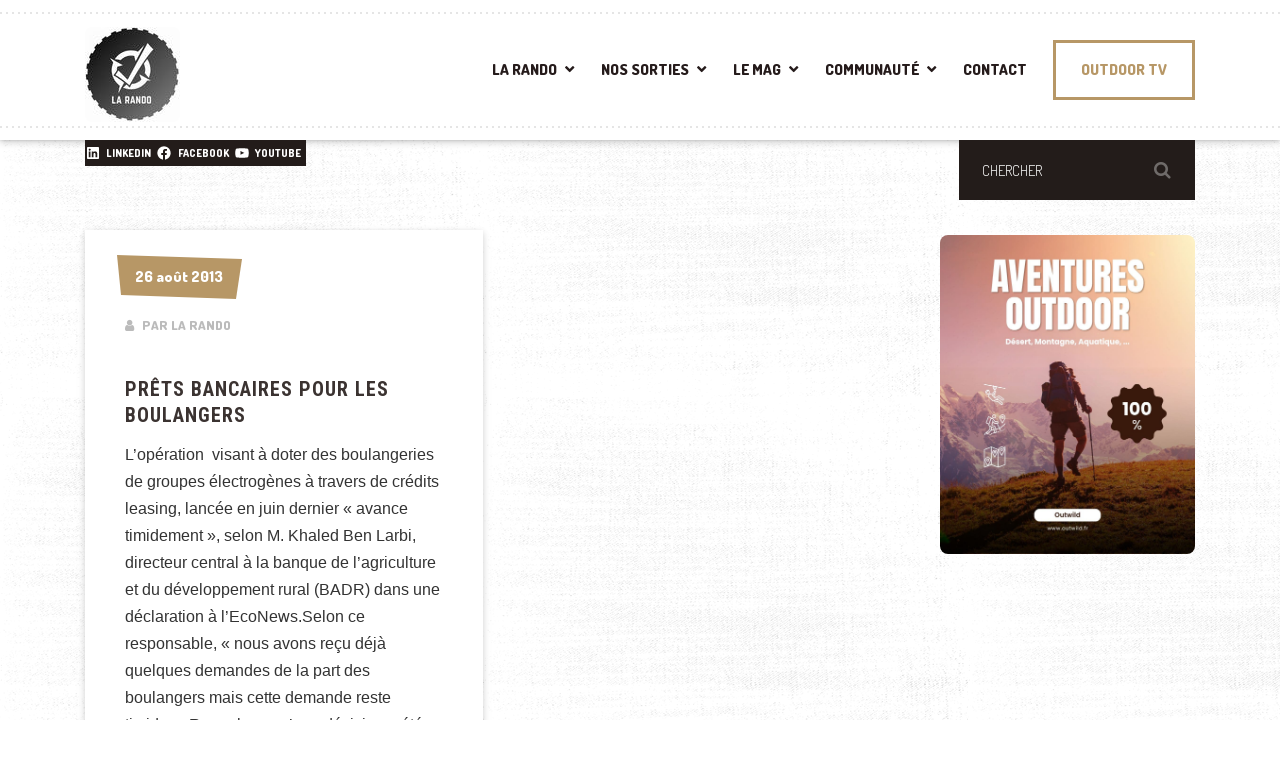

--- FILE ---
content_type: text/html; charset=UTF-8
request_url: https://www.larando.org/tag/prets-bancaires/
body_size: 19750
content:

<!DOCTYPE html>
<html lang="fr-FR" class="no-js">
	<head>
		<meta charset="UTF-8" />
		<meta name="viewport" content="width=device-width, initial-scale=1.0" />
		
		<meta name='robots' content='noindex, follow' />

	<!-- This site is optimized with the Yoast SEO plugin v26.8 - https://yoast.com/product/yoast-seo-wordpress/ -->
	<title>Prêts bancaires Archives - La Rando: Magazine Randonnée, Trekking, Alpinisme &amp; Survie</title>
	<meta property="og:locale" content="fr_FR" />
	<meta property="og:type" content="article" />
	<meta property="og:title" content="Prêts bancaires Archives - La Rando: Magazine Randonnée, Trekking, Alpinisme &amp; Survie" />
	<meta property="og:url" content="https://www.larando.org/tag/prets-bancaires/" />
	<meta property="og:site_name" content="La Rando: Magazine Randonnée, Trekking, Alpinisme &amp; Survie" />
	<meta name="twitter:card" content="summary_large_image" />
	<meta name="twitter:site" content="@larando_org" />
	<script type="application/ld+json" class="yoast-schema-graph">{"@context":"https://schema.org","@graph":[{"@type":"CollectionPage","@id":"https://www.larando.org/tag/prets-bancaires/","url":"https://www.larando.org/tag/prets-bancaires/","name":"Prêts bancaires Archives - La Rando: Magazine Randonnée, Trekking, Alpinisme &amp; Survie","isPartOf":{"@id":"https://www.larando.org/#website"},"breadcrumb":{"@id":"https://www.larando.org/tag/prets-bancaires/#breadcrumb"},"inLanguage":"fr-FR"},{"@type":"BreadcrumbList","@id":"https://www.larando.org/tag/prets-bancaires/#breadcrumb","itemListElement":[{"@type":"ListItem","position":1,"name":"Accueil","item":"https://www.larando.org/"},{"@type":"ListItem","position":2,"name":"Prêts bancaires"}]},{"@type":"WebSite","@id":"https://www.larando.org/#website","url":"https://www.larando.org/","name":"La Rando: Magazine Randonnée, Trekking, Alpinisme &amp; Survie","description":"Forum Randonnée Outdoor","publisher":{"@id":"https://www.larando.org/#organization"},"potentialAction":[{"@type":"SearchAction","target":{"@type":"EntryPoint","urlTemplate":"https://www.larando.org/?s={search_term_string}"},"query-input":{"@type":"PropertyValueSpecification","valueRequired":true,"valueName":"search_term_string"}}],"inLanguage":"fr-FR"},{"@type":"Organization","@id":"https://www.larando.org/#organization","name":"La Rando","url":"https://www.larando.org/","logo":{"@type":"ImageObject","inLanguage":"fr-FR","@id":"https://www.larando.org/#/schema/logo/image/","url":"https://www.larando.org/wp-content/uploads/2018/11/larando.png","contentUrl":"https://www.larando.org/wp-content/uploads/2018/11/larando.png","width":1404,"height":764,"caption":"La Rando"},"image":{"@id":"https://www.larando.org/#/schema/logo/image/"},"sameAs":["https://www.facebook.com/larando.org/","https://x.com/larando_org","https://www.instagram.com/larando.fr/","https://www.linkedin.com/in/larando/","https://www.youtube.com/c/larando"]}]}</script>
	<!-- / Yoast SEO plugin. -->


<link rel='dns-prefetch' href='//www.googletagmanager.com' />
<link rel='dns-prefetch' href='//fonts.googleapis.com' />
<style id='wp-img-auto-sizes-contain-inline-css' type='text/css'>
img:is([sizes=auto i],[sizes^="auto," i]){contain-intrinsic-size:3000px 1500px}
/*# sourceURL=wp-img-auto-sizes-contain-inline-css */
</style>
<link rel='stylesheet' id='cf7ic_style-css' href='https://www.larando.org/wp-content/plugins/contact-form-7-image-captcha/css/cf7ic-style.css?ver=3.3.7' type='text/css' media='all' />
<style id='wp-block-library-inline-css' type='text/css'>
:root{--wp-block-synced-color:#7a00df;--wp-block-synced-color--rgb:122,0,223;--wp-bound-block-color:var(--wp-block-synced-color);--wp-editor-canvas-background:#ddd;--wp-admin-theme-color:#007cba;--wp-admin-theme-color--rgb:0,124,186;--wp-admin-theme-color-darker-10:#006ba1;--wp-admin-theme-color-darker-10--rgb:0,107,160.5;--wp-admin-theme-color-darker-20:#005a87;--wp-admin-theme-color-darker-20--rgb:0,90,135;--wp-admin-border-width-focus:2px}@media (min-resolution:192dpi){:root{--wp-admin-border-width-focus:1.5px}}.wp-element-button{cursor:pointer}:root .has-very-light-gray-background-color{background-color:#eee}:root .has-very-dark-gray-background-color{background-color:#313131}:root .has-very-light-gray-color{color:#eee}:root .has-very-dark-gray-color{color:#313131}:root .has-vivid-green-cyan-to-vivid-cyan-blue-gradient-background{background:linear-gradient(135deg,#00d084,#0693e3)}:root .has-purple-crush-gradient-background{background:linear-gradient(135deg,#34e2e4,#4721fb 50%,#ab1dfe)}:root .has-hazy-dawn-gradient-background{background:linear-gradient(135deg,#faaca8,#dad0ec)}:root .has-subdued-olive-gradient-background{background:linear-gradient(135deg,#fafae1,#67a671)}:root .has-atomic-cream-gradient-background{background:linear-gradient(135deg,#fdd79a,#004a59)}:root .has-nightshade-gradient-background{background:linear-gradient(135deg,#330968,#31cdcf)}:root .has-midnight-gradient-background{background:linear-gradient(135deg,#020381,#2874fc)}:root{--wp--preset--font-size--normal:16px;--wp--preset--font-size--huge:42px}.has-regular-font-size{font-size:1em}.has-larger-font-size{font-size:2.625em}.has-normal-font-size{font-size:var(--wp--preset--font-size--normal)}.has-huge-font-size{font-size:var(--wp--preset--font-size--huge)}.has-text-align-center{text-align:center}.has-text-align-left{text-align:left}.has-text-align-right{text-align:right}.has-fit-text{white-space:nowrap!important}#end-resizable-editor-section{display:none}.aligncenter{clear:both}.items-justified-left{justify-content:flex-start}.items-justified-center{justify-content:center}.items-justified-right{justify-content:flex-end}.items-justified-space-between{justify-content:space-between}.screen-reader-text{border:0;clip-path:inset(50%);height:1px;margin:-1px;overflow:hidden;padding:0;position:absolute;width:1px;word-wrap:normal!important}.screen-reader-text:focus{background-color:#ddd;clip-path:none;color:#444;display:block;font-size:1em;height:auto;left:5px;line-height:normal;padding:15px 23px 14px;text-decoration:none;top:5px;width:auto;z-index:100000}html :where(.has-border-color){border-style:solid}html :where([style*=border-top-color]){border-top-style:solid}html :where([style*=border-right-color]){border-right-style:solid}html :where([style*=border-bottom-color]){border-bottom-style:solid}html :where([style*=border-left-color]){border-left-style:solid}html :where([style*=border-width]){border-style:solid}html :where([style*=border-top-width]){border-top-style:solid}html :where([style*=border-right-width]){border-right-style:solid}html :where([style*=border-bottom-width]){border-bottom-style:solid}html :where([style*=border-left-width]){border-left-style:solid}html :where(img[class*=wp-image-]){height:auto;max-width:100%}:where(figure){margin:0 0 1em}html :where(.is-position-sticky){--wp-admin--admin-bar--position-offset:var(--wp-admin--admin-bar--height,0px)}@media screen and (max-width:600px){html :where(.is-position-sticky){--wp-admin--admin-bar--position-offset:0px}}

/*# sourceURL=wp-block-library-inline-css */
</style><style id='wp-block-latest-posts-inline-css' type='text/css'>
.wp-block-latest-posts{box-sizing:border-box}.wp-block-latest-posts.alignleft{margin-right:2em}.wp-block-latest-posts.alignright{margin-left:2em}.wp-block-latest-posts.wp-block-latest-posts__list{list-style:none}.wp-block-latest-posts.wp-block-latest-posts__list li{clear:both;overflow-wrap:break-word}.wp-block-latest-posts.is-grid{display:flex;flex-wrap:wrap}.wp-block-latest-posts.is-grid li{margin:0 1.25em 1.25em 0;width:100%}@media (min-width:600px){.wp-block-latest-posts.columns-2 li{width:calc(50% - .625em)}.wp-block-latest-posts.columns-2 li:nth-child(2n){margin-right:0}.wp-block-latest-posts.columns-3 li{width:calc(33.33333% - .83333em)}.wp-block-latest-posts.columns-3 li:nth-child(3n){margin-right:0}.wp-block-latest-posts.columns-4 li{width:calc(25% - .9375em)}.wp-block-latest-posts.columns-4 li:nth-child(4n){margin-right:0}.wp-block-latest-posts.columns-5 li{width:calc(20% - 1em)}.wp-block-latest-posts.columns-5 li:nth-child(5n){margin-right:0}.wp-block-latest-posts.columns-6 li{width:calc(16.66667% - 1.04167em)}.wp-block-latest-posts.columns-6 li:nth-child(6n){margin-right:0}}:root :where(.wp-block-latest-posts.is-grid){padding:0}:root :where(.wp-block-latest-posts.wp-block-latest-posts__list){padding-left:0}.wp-block-latest-posts__post-author,.wp-block-latest-posts__post-date{display:block;font-size:.8125em}.wp-block-latest-posts__post-excerpt,.wp-block-latest-posts__post-full-content{margin-bottom:1em;margin-top:.5em}.wp-block-latest-posts__featured-image a{display:inline-block}.wp-block-latest-posts__featured-image img{height:auto;max-width:100%;width:auto}.wp-block-latest-posts__featured-image.alignleft{float:left;margin-right:1em}.wp-block-latest-posts__featured-image.alignright{float:right;margin-left:1em}.wp-block-latest-posts__featured-image.aligncenter{margin-bottom:1em;text-align:center}
/*# sourceURL=https://www.larando.org/wp-includes/blocks/latest-posts/style.min.css */
</style>
<style id='wp-block-social-links-inline-css' type='text/css'>
.wp-block-social-links{background:none;box-sizing:border-box;margin-left:0;padding-left:0;padding-right:0;text-indent:0}.wp-block-social-links .wp-social-link a,.wp-block-social-links .wp-social-link a:hover{border-bottom:0;box-shadow:none;text-decoration:none}.wp-block-social-links .wp-social-link svg{height:1em;width:1em}.wp-block-social-links .wp-social-link span:not(.screen-reader-text){font-size:.65em;margin-left:.5em;margin-right:.5em}.wp-block-social-links.has-small-icon-size{font-size:16px}.wp-block-social-links,.wp-block-social-links.has-normal-icon-size{font-size:24px}.wp-block-social-links.has-large-icon-size{font-size:36px}.wp-block-social-links.has-huge-icon-size{font-size:48px}.wp-block-social-links.aligncenter{display:flex;justify-content:center}.wp-block-social-links.alignright{justify-content:flex-end}.wp-block-social-link{border-radius:9999px;display:block}@media not (prefers-reduced-motion){.wp-block-social-link{transition:transform .1s ease}}.wp-block-social-link{height:auto}.wp-block-social-link a{align-items:center;display:flex;line-height:0}.wp-block-social-link:hover{transform:scale(1.1)}.wp-block-social-links .wp-block-social-link.wp-social-link{display:inline-block;margin:0;padding:0}.wp-block-social-links .wp-block-social-link.wp-social-link .wp-block-social-link-anchor,.wp-block-social-links .wp-block-social-link.wp-social-link .wp-block-social-link-anchor svg,.wp-block-social-links .wp-block-social-link.wp-social-link .wp-block-social-link-anchor:active,.wp-block-social-links .wp-block-social-link.wp-social-link .wp-block-social-link-anchor:hover,.wp-block-social-links .wp-block-social-link.wp-social-link .wp-block-social-link-anchor:visited{color:currentColor;fill:currentColor}:where(.wp-block-social-links:not(.is-style-logos-only)) .wp-social-link{background-color:#f0f0f0;color:#444}:where(.wp-block-social-links:not(.is-style-logos-only)) .wp-social-link-amazon{background-color:#f90;color:#fff}:where(.wp-block-social-links:not(.is-style-logos-only)) .wp-social-link-bandcamp{background-color:#1ea0c3;color:#fff}:where(.wp-block-social-links:not(.is-style-logos-only)) .wp-social-link-behance{background-color:#0757fe;color:#fff}:where(.wp-block-social-links:not(.is-style-logos-only)) .wp-social-link-bluesky{background-color:#0a7aff;color:#fff}:where(.wp-block-social-links:not(.is-style-logos-only)) .wp-social-link-codepen{background-color:#1e1f26;color:#fff}:where(.wp-block-social-links:not(.is-style-logos-only)) .wp-social-link-deviantart{background-color:#02e49b;color:#fff}:where(.wp-block-social-links:not(.is-style-logos-only)) .wp-social-link-discord{background-color:#5865f2;color:#fff}:where(.wp-block-social-links:not(.is-style-logos-only)) .wp-social-link-dribbble{background-color:#e94c89;color:#fff}:where(.wp-block-social-links:not(.is-style-logos-only)) .wp-social-link-dropbox{background-color:#4280ff;color:#fff}:where(.wp-block-social-links:not(.is-style-logos-only)) .wp-social-link-etsy{background-color:#f45800;color:#fff}:where(.wp-block-social-links:not(.is-style-logos-only)) .wp-social-link-facebook{background-color:#0866ff;color:#fff}:where(.wp-block-social-links:not(.is-style-logos-only)) .wp-social-link-fivehundredpx{background-color:#000;color:#fff}:where(.wp-block-social-links:not(.is-style-logos-only)) .wp-social-link-flickr{background-color:#0461dd;color:#fff}:where(.wp-block-social-links:not(.is-style-logos-only)) .wp-social-link-foursquare{background-color:#e65678;color:#fff}:where(.wp-block-social-links:not(.is-style-logos-only)) .wp-social-link-github{background-color:#24292d;color:#fff}:where(.wp-block-social-links:not(.is-style-logos-only)) .wp-social-link-goodreads{background-color:#eceadd;color:#382110}:where(.wp-block-social-links:not(.is-style-logos-only)) .wp-social-link-google{background-color:#ea4434;color:#fff}:where(.wp-block-social-links:not(.is-style-logos-only)) .wp-social-link-gravatar{background-color:#1d4fc4;color:#fff}:where(.wp-block-social-links:not(.is-style-logos-only)) .wp-social-link-instagram{background-color:#f00075;color:#fff}:where(.wp-block-social-links:not(.is-style-logos-only)) .wp-social-link-lastfm{background-color:#e21b24;color:#fff}:where(.wp-block-social-links:not(.is-style-logos-only)) .wp-social-link-linkedin{background-color:#0d66c2;color:#fff}:where(.wp-block-social-links:not(.is-style-logos-only)) .wp-social-link-mastodon{background-color:#3288d4;color:#fff}:where(.wp-block-social-links:not(.is-style-logos-only)) .wp-social-link-medium{background-color:#000;color:#fff}:where(.wp-block-social-links:not(.is-style-logos-only)) .wp-social-link-meetup{background-color:#f6405f;color:#fff}:where(.wp-block-social-links:not(.is-style-logos-only)) .wp-social-link-patreon{background-color:#000;color:#fff}:where(.wp-block-social-links:not(.is-style-logos-only)) .wp-social-link-pinterest{background-color:#e60122;color:#fff}:where(.wp-block-social-links:not(.is-style-logos-only)) .wp-social-link-pocket{background-color:#ef4155;color:#fff}:where(.wp-block-social-links:not(.is-style-logos-only)) .wp-social-link-reddit{background-color:#ff4500;color:#fff}:where(.wp-block-social-links:not(.is-style-logos-only)) .wp-social-link-skype{background-color:#0478d7;color:#fff}:where(.wp-block-social-links:not(.is-style-logos-only)) .wp-social-link-snapchat{background-color:#fefc00;color:#fff;stroke:#000}:where(.wp-block-social-links:not(.is-style-logos-only)) .wp-social-link-soundcloud{background-color:#ff5600;color:#fff}:where(.wp-block-social-links:not(.is-style-logos-only)) .wp-social-link-spotify{background-color:#1bd760;color:#fff}:where(.wp-block-social-links:not(.is-style-logos-only)) .wp-social-link-telegram{background-color:#2aabee;color:#fff}:where(.wp-block-social-links:not(.is-style-logos-only)) .wp-social-link-threads{background-color:#000;color:#fff}:where(.wp-block-social-links:not(.is-style-logos-only)) .wp-social-link-tiktok{background-color:#000;color:#fff}:where(.wp-block-social-links:not(.is-style-logos-only)) .wp-social-link-tumblr{background-color:#011835;color:#fff}:where(.wp-block-social-links:not(.is-style-logos-only)) .wp-social-link-twitch{background-color:#6440a4;color:#fff}:where(.wp-block-social-links:not(.is-style-logos-only)) .wp-social-link-twitter{background-color:#1da1f2;color:#fff}:where(.wp-block-social-links:not(.is-style-logos-only)) .wp-social-link-vimeo{background-color:#1eb7ea;color:#fff}:where(.wp-block-social-links:not(.is-style-logos-only)) .wp-social-link-vk{background-color:#4680c2;color:#fff}:where(.wp-block-social-links:not(.is-style-logos-only)) .wp-social-link-wordpress{background-color:#3499cd;color:#fff}:where(.wp-block-social-links:not(.is-style-logos-only)) .wp-social-link-whatsapp{background-color:#25d366;color:#fff}:where(.wp-block-social-links:not(.is-style-logos-only)) .wp-social-link-x{background-color:#000;color:#fff}:where(.wp-block-social-links:not(.is-style-logos-only)) .wp-social-link-yelp{background-color:#d32422;color:#fff}:where(.wp-block-social-links:not(.is-style-logos-only)) .wp-social-link-youtube{background-color:red;color:#fff}:where(.wp-block-social-links.is-style-logos-only) .wp-social-link{background:none}:where(.wp-block-social-links.is-style-logos-only) .wp-social-link svg{height:1.25em;width:1.25em}:where(.wp-block-social-links.is-style-logos-only) .wp-social-link-amazon{color:#f90}:where(.wp-block-social-links.is-style-logos-only) .wp-social-link-bandcamp{color:#1ea0c3}:where(.wp-block-social-links.is-style-logos-only) .wp-social-link-behance{color:#0757fe}:where(.wp-block-social-links.is-style-logos-only) .wp-social-link-bluesky{color:#0a7aff}:where(.wp-block-social-links.is-style-logos-only) .wp-social-link-codepen{color:#1e1f26}:where(.wp-block-social-links.is-style-logos-only) .wp-social-link-deviantart{color:#02e49b}:where(.wp-block-social-links.is-style-logos-only) .wp-social-link-discord{color:#5865f2}:where(.wp-block-social-links.is-style-logos-only) .wp-social-link-dribbble{color:#e94c89}:where(.wp-block-social-links.is-style-logos-only) .wp-social-link-dropbox{color:#4280ff}:where(.wp-block-social-links.is-style-logos-only) .wp-social-link-etsy{color:#f45800}:where(.wp-block-social-links.is-style-logos-only) .wp-social-link-facebook{color:#0866ff}:where(.wp-block-social-links.is-style-logos-only) .wp-social-link-fivehundredpx{color:#000}:where(.wp-block-social-links.is-style-logos-only) .wp-social-link-flickr{color:#0461dd}:where(.wp-block-social-links.is-style-logos-only) .wp-social-link-foursquare{color:#e65678}:where(.wp-block-social-links.is-style-logos-only) .wp-social-link-github{color:#24292d}:where(.wp-block-social-links.is-style-logos-only) .wp-social-link-goodreads{color:#382110}:where(.wp-block-social-links.is-style-logos-only) .wp-social-link-google{color:#ea4434}:where(.wp-block-social-links.is-style-logos-only) .wp-social-link-gravatar{color:#1d4fc4}:where(.wp-block-social-links.is-style-logos-only) .wp-social-link-instagram{color:#f00075}:where(.wp-block-social-links.is-style-logos-only) .wp-social-link-lastfm{color:#e21b24}:where(.wp-block-social-links.is-style-logos-only) .wp-social-link-linkedin{color:#0d66c2}:where(.wp-block-social-links.is-style-logos-only) .wp-social-link-mastodon{color:#3288d4}:where(.wp-block-social-links.is-style-logos-only) .wp-social-link-medium{color:#000}:where(.wp-block-social-links.is-style-logos-only) .wp-social-link-meetup{color:#f6405f}:where(.wp-block-social-links.is-style-logos-only) .wp-social-link-patreon{color:#000}:where(.wp-block-social-links.is-style-logos-only) .wp-social-link-pinterest{color:#e60122}:where(.wp-block-social-links.is-style-logos-only) .wp-social-link-pocket{color:#ef4155}:where(.wp-block-social-links.is-style-logos-only) .wp-social-link-reddit{color:#ff4500}:where(.wp-block-social-links.is-style-logos-only) .wp-social-link-skype{color:#0478d7}:where(.wp-block-social-links.is-style-logos-only) .wp-social-link-snapchat{color:#fff;stroke:#000}:where(.wp-block-social-links.is-style-logos-only) .wp-social-link-soundcloud{color:#ff5600}:where(.wp-block-social-links.is-style-logos-only) .wp-social-link-spotify{color:#1bd760}:where(.wp-block-social-links.is-style-logos-only) .wp-social-link-telegram{color:#2aabee}:where(.wp-block-social-links.is-style-logos-only) .wp-social-link-threads{color:#000}:where(.wp-block-social-links.is-style-logos-only) .wp-social-link-tiktok{color:#000}:where(.wp-block-social-links.is-style-logos-only) .wp-social-link-tumblr{color:#011835}:where(.wp-block-social-links.is-style-logos-only) .wp-social-link-twitch{color:#6440a4}:where(.wp-block-social-links.is-style-logos-only) .wp-social-link-twitter{color:#1da1f2}:where(.wp-block-social-links.is-style-logos-only) .wp-social-link-vimeo{color:#1eb7ea}:where(.wp-block-social-links.is-style-logos-only) .wp-social-link-vk{color:#4680c2}:where(.wp-block-social-links.is-style-logos-only) .wp-social-link-whatsapp{color:#25d366}:where(.wp-block-social-links.is-style-logos-only) .wp-social-link-wordpress{color:#3499cd}:where(.wp-block-social-links.is-style-logos-only) .wp-social-link-x{color:#000}:where(.wp-block-social-links.is-style-logos-only) .wp-social-link-yelp{color:#d32422}:where(.wp-block-social-links.is-style-logos-only) .wp-social-link-youtube{color:red}.wp-block-social-links.is-style-pill-shape .wp-social-link{width:auto}:root :where(.wp-block-social-links .wp-social-link a){padding:.25em}:root :where(.wp-block-social-links.is-style-logos-only .wp-social-link a){padding:0}:root :where(.wp-block-social-links.is-style-pill-shape .wp-social-link a){padding-left:.6666666667em;padding-right:.6666666667em}.wp-block-social-links:not(.has-icon-color):not(.has-icon-background-color) .wp-social-link-snapchat .wp-block-social-link-label{color:#000}
/*# sourceURL=https://www.larando.org/wp-includes/blocks/social-links/style.min.css */
</style>
<link rel='stylesheet' id='wc-blocks-style-css' href='https://www.larando.org/wp-content/plugins/woocommerce/assets/client/blocks/wc-blocks.css?ver=wc-10.4.3' type='text/css' media='all' />
<style id='global-styles-inline-css' type='text/css'>
:root{--wp--preset--aspect-ratio--square: 1;--wp--preset--aspect-ratio--4-3: 4/3;--wp--preset--aspect-ratio--3-4: 3/4;--wp--preset--aspect-ratio--3-2: 3/2;--wp--preset--aspect-ratio--2-3: 2/3;--wp--preset--aspect-ratio--16-9: 16/9;--wp--preset--aspect-ratio--9-16: 9/16;--wp--preset--color--black: #000000;--wp--preset--color--cyan-bluish-gray: #abb8c3;--wp--preset--color--white: #ffffff;--wp--preset--color--pale-pink: #f78da7;--wp--preset--color--vivid-red: #cf2e2e;--wp--preset--color--luminous-vivid-orange: #ff6900;--wp--preset--color--luminous-vivid-amber: #fcb900;--wp--preset--color--light-green-cyan: #7bdcb5;--wp--preset--color--vivid-green-cyan: #00d084;--wp--preset--color--pale-cyan-blue: #8ed1fc;--wp--preset--color--vivid-cyan-blue: #0693e3;--wp--preset--color--vivid-purple: #9b51e0;--wp--preset--gradient--vivid-cyan-blue-to-vivid-purple: linear-gradient(135deg,rgb(6,147,227) 0%,rgb(155,81,224) 100%);--wp--preset--gradient--light-green-cyan-to-vivid-green-cyan: linear-gradient(135deg,rgb(122,220,180) 0%,rgb(0,208,130) 100%);--wp--preset--gradient--luminous-vivid-amber-to-luminous-vivid-orange: linear-gradient(135deg,rgb(252,185,0) 0%,rgb(255,105,0) 100%);--wp--preset--gradient--luminous-vivid-orange-to-vivid-red: linear-gradient(135deg,rgb(255,105,0) 0%,rgb(207,46,46) 100%);--wp--preset--gradient--very-light-gray-to-cyan-bluish-gray: linear-gradient(135deg,rgb(238,238,238) 0%,rgb(169,184,195) 100%);--wp--preset--gradient--cool-to-warm-spectrum: linear-gradient(135deg,rgb(74,234,220) 0%,rgb(151,120,209) 20%,rgb(207,42,186) 40%,rgb(238,44,130) 60%,rgb(251,105,98) 80%,rgb(254,248,76) 100%);--wp--preset--gradient--blush-light-purple: linear-gradient(135deg,rgb(255,206,236) 0%,rgb(152,150,240) 100%);--wp--preset--gradient--blush-bordeaux: linear-gradient(135deg,rgb(254,205,165) 0%,rgb(254,45,45) 50%,rgb(107,0,62) 100%);--wp--preset--gradient--luminous-dusk: linear-gradient(135deg,rgb(255,203,112) 0%,rgb(199,81,192) 50%,rgb(65,88,208) 100%);--wp--preset--gradient--pale-ocean: linear-gradient(135deg,rgb(255,245,203) 0%,rgb(182,227,212) 50%,rgb(51,167,181) 100%);--wp--preset--gradient--electric-grass: linear-gradient(135deg,rgb(202,248,128) 0%,rgb(113,206,126) 100%);--wp--preset--gradient--midnight: linear-gradient(135deg,rgb(2,3,129) 0%,rgb(40,116,252) 100%);--wp--preset--font-size--small: 13px;--wp--preset--font-size--medium: 20px;--wp--preset--font-size--large: 36px;--wp--preset--font-size--x-large: 42px;--wp--preset--spacing--20: 0.44rem;--wp--preset--spacing--30: 0.67rem;--wp--preset--spacing--40: 1rem;--wp--preset--spacing--50: 1.5rem;--wp--preset--spacing--60: 2.25rem;--wp--preset--spacing--70: 3.38rem;--wp--preset--spacing--80: 5.06rem;--wp--preset--shadow--natural: 6px 6px 9px rgba(0, 0, 0, 0.2);--wp--preset--shadow--deep: 12px 12px 50px rgba(0, 0, 0, 0.4);--wp--preset--shadow--sharp: 6px 6px 0px rgba(0, 0, 0, 0.2);--wp--preset--shadow--outlined: 6px 6px 0px -3px rgb(255, 255, 255), 6px 6px rgb(0, 0, 0);--wp--preset--shadow--crisp: 6px 6px 0px rgb(0, 0, 0);}:where(.is-layout-flex){gap: 0.5em;}:where(.is-layout-grid){gap: 0.5em;}body .is-layout-flex{display: flex;}.is-layout-flex{flex-wrap: wrap;align-items: center;}.is-layout-flex > :is(*, div){margin: 0;}body .is-layout-grid{display: grid;}.is-layout-grid > :is(*, div){margin: 0;}:where(.wp-block-columns.is-layout-flex){gap: 2em;}:where(.wp-block-columns.is-layout-grid){gap: 2em;}:where(.wp-block-post-template.is-layout-flex){gap: 1.25em;}:where(.wp-block-post-template.is-layout-grid){gap: 1.25em;}.has-black-color{color: var(--wp--preset--color--black) !important;}.has-cyan-bluish-gray-color{color: var(--wp--preset--color--cyan-bluish-gray) !important;}.has-white-color{color: var(--wp--preset--color--white) !important;}.has-pale-pink-color{color: var(--wp--preset--color--pale-pink) !important;}.has-vivid-red-color{color: var(--wp--preset--color--vivid-red) !important;}.has-luminous-vivid-orange-color{color: var(--wp--preset--color--luminous-vivid-orange) !important;}.has-luminous-vivid-amber-color{color: var(--wp--preset--color--luminous-vivid-amber) !important;}.has-light-green-cyan-color{color: var(--wp--preset--color--light-green-cyan) !important;}.has-vivid-green-cyan-color{color: var(--wp--preset--color--vivid-green-cyan) !important;}.has-pale-cyan-blue-color{color: var(--wp--preset--color--pale-cyan-blue) !important;}.has-vivid-cyan-blue-color{color: var(--wp--preset--color--vivid-cyan-blue) !important;}.has-vivid-purple-color{color: var(--wp--preset--color--vivid-purple) !important;}.has-black-background-color{background-color: var(--wp--preset--color--black) !important;}.has-cyan-bluish-gray-background-color{background-color: var(--wp--preset--color--cyan-bluish-gray) !important;}.has-white-background-color{background-color: var(--wp--preset--color--white) !important;}.has-pale-pink-background-color{background-color: var(--wp--preset--color--pale-pink) !important;}.has-vivid-red-background-color{background-color: var(--wp--preset--color--vivid-red) !important;}.has-luminous-vivid-orange-background-color{background-color: var(--wp--preset--color--luminous-vivid-orange) !important;}.has-luminous-vivid-amber-background-color{background-color: var(--wp--preset--color--luminous-vivid-amber) !important;}.has-light-green-cyan-background-color{background-color: var(--wp--preset--color--light-green-cyan) !important;}.has-vivid-green-cyan-background-color{background-color: var(--wp--preset--color--vivid-green-cyan) !important;}.has-pale-cyan-blue-background-color{background-color: var(--wp--preset--color--pale-cyan-blue) !important;}.has-vivid-cyan-blue-background-color{background-color: var(--wp--preset--color--vivid-cyan-blue) !important;}.has-vivid-purple-background-color{background-color: var(--wp--preset--color--vivid-purple) !important;}.has-black-border-color{border-color: var(--wp--preset--color--black) !important;}.has-cyan-bluish-gray-border-color{border-color: var(--wp--preset--color--cyan-bluish-gray) !important;}.has-white-border-color{border-color: var(--wp--preset--color--white) !important;}.has-pale-pink-border-color{border-color: var(--wp--preset--color--pale-pink) !important;}.has-vivid-red-border-color{border-color: var(--wp--preset--color--vivid-red) !important;}.has-luminous-vivid-orange-border-color{border-color: var(--wp--preset--color--luminous-vivid-orange) !important;}.has-luminous-vivid-amber-border-color{border-color: var(--wp--preset--color--luminous-vivid-amber) !important;}.has-light-green-cyan-border-color{border-color: var(--wp--preset--color--light-green-cyan) !important;}.has-vivid-green-cyan-border-color{border-color: var(--wp--preset--color--vivid-green-cyan) !important;}.has-pale-cyan-blue-border-color{border-color: var(--wp--preset--color--pale-cyan-blue) !important;}.has-vivid-cyan-blue-border-color{border-color: var(--wp--preset--color--vivid-cyan-blue) !important;}.has-vivid-purple-border-color{border-color: var(--wp--preset--color--vivid-purple) !important;}.has-vivid-cyan-blue-to-vivid-purple-gradient-background{background: var(--wp--preset--gradient--vivid-cyan-blue-to-vivid-purple) !important;}.has-light-green-cyan-to-vivid-green-cyan-gradient-background{background: var(--wp--preset--gradient--light-green-cyan-to-vivid-green-cyan) !important;}.has-luminous-vivid-amber-to-luminous-vivid-orange-gradient-background{background: var(--wp--preset--gradient--luminous-vivid-amber-to-luminous-vivid-orange) !important;}.has-luminous-vivid-orange-to-vivid-red-gradient-background{background: var(--wp--preset--gradient--luminous-vivid-orange-to-vivid-red) !important;}.has-very-light-gray-to-cyan-bluish-gray-gradient-background{background: var(--wp--preset--gradient--very-light-gray-to-cyan-bluish-gray) !important;}.has-cool-to-warm-spectrum-gradient-background{background: var(--wp--preset--gradient--cool-to-warm-spectrum) !important;}.has-blush-light-purple-gradient-background{background: var(--wp--preset--gradient--blush-light-purple) !important;}.has-blush-bordeaux-gradient-background{background: var(--wp--preset--gradient--blush-bordeaux) !important;}.has-luminous-dusk-gradient-background{background: var(--wp--preset--gradient--luminous-dusk) !important;}.has-pale-ocean-gradient-background{background: var(--wp--preset--gradient--pale-ocean) !important;}.has-electric-grass-gradient-background{background: var(--wp--preset--gradient--electric-grass) !important;}.has-midnight-gradient-background{background: var(--wp--preset--gradient--midnight) !important;}.has-small-font-size{font-size: var(--wp--preset--font-size--small) !important;}.has-medium-font-size{font-size: var(--wp--preset--font-size--medium) !important;}.has-large-font-size{font-size: var(--wp--preset--font-size--large) !important;}.has-x-large-font-size{font-size: var(--wp--preset--font-size--x-large) !important;}
/*# sourceURL=global-styles-inline-css */
</style>
<style id='core-block-supports-inline-css' type='text/css'>
.wp-container-core-social-links-is-layout-9262d1ff{justify-content:space-between;}
/*# sourceURL=core-block-supports-inline-css */
</style>

<style id='classic-theme-styles-inline-css' type='text/css'>
/*! This file is auto-generated */
.wp-block-button__link{color:#fff;background-color:#32373c;border-radius:9999px;box-shadow:none;text-decoration:none;padding:calc(.667em + 2px) calc(1.333em + 2px);font-size:1.125em}.wp-block-file__button{background:#32373c;color:#fff;text-decoration:none}
/*# sourceURL=/wp-includes/css/classic-themes.min.css */
</style>
<link rel='stylesheet' id='contact-form-7-css' href='https://www.larando.org/wp-content/plugins/contact-form-7/includes/css/styles.css?ver=6.1.4' type='text/css' media='all' />
<link rel='stylesheet' id='woocommerce-layout-css' href='https://www.larando.org/wp-content/plugins/woocommerce/assets/css/woocommerce-layout.css?ver=10.4.3' type='text/css' media='all' />
<link rel='stylesheet' id='woocommerce-smallscreen-css' href='https://www.larando.org/wp-content/plugins/woocommerce/assets/css/woocommerce-smallscreen.css?ver=10.4.3' type='text/css' media='only screen and (max-width: 768px)' />
<link rel='stylesheet' id='woocommerce-general-css' href='https://www.larando.org/wp-content/plugins/woocommerce/assets/css/woocommerce.css?ver=10.4.3' type='text/css' media='all' />
<style id='woocommerce-inline-inline-css' type='text/css'>
.woocommerce form .form-row .required { visibility: visible; }
/*# sourceURL=woocommerce-inline-inline-css */
</style>
<link rel='stylesheet' id='ez-toc-css' href='https://www.larando.org/wp-content/plugins/easy-table-of-contents/assets/css/screen.min.css?ver=2.0.80' type='text/css' media='all' />
<style id='ez-toc-inline-css' type='text/css'>
div#ez-toc-container .ez-toc-title {font-size: 120%;}div#ez-toc-container .ez-toc-title {font-weight: 500;}div#ez-toc-container ul li , div#ez-toc-container ul li a {font-size: 95%;}div#ez-toc-container ul li , div#ez-toc-container ul li a {font-weight: 500;}div#ez-toc-container nav ul ul li {font-size: 90%;}.ez-toc-box-title {font-weight: bold; margin-bottom: 10px; text-align: center; text-transform: uppercase; letter-spacing: 1px; color: #666; padding-bottom: 5px;position:absolute;top:-4%;left:5%;background-color: inherit;transition: top 0.3s ease;}.ez-toc-box-title.toc-closed {top:-25%;}
.ez-toc-container-direction {direction: ltr;}.ez-toc-counter ul{counter-reset: item ;}.ez-toc-counter nav ul li a::before {content: counters(item, '.', decimal) '. ';display: inline-block;counter-increment: item;flex-grow: 0;flex-shrink: 0;margin-right: .2em; float: left; }.ez-toc-widget-direction {direction: ltr;}.ez-toc-widget-container ul{counter-reset: item ;}.ez-toc-widget-container nav ul li a::before {content: counters(item, '.', decimal) '. ';display: inline-block;counter-increment: item;flex-grow: 0;flex-shrink: 0;margin-right: .2em; float: left; }
/*# sourceURL=ez-toc-inline-css */
</style>
<link rel='stylesheet' id='shaka-main-css' href='https://www.larando.org/wp-content/themes/shaka-pt/style.min.css?ver=2.0.1' type='text/css' media='all' />
<link rel='stylesheet' id='shaka-woocommerce-css' href='https://www.larando.org/wp-content/themes/shaka-pt/woocommerce.min.css?ver=2.0.1' type='text/css' media='all' />
<style id='shaka-woocommerce-inline-css' type='text/css'>
/* WP Customizer start */
.top { background-color: #ffffff; }
.top, .top-navigation a, .top .widget_nav_menu .menu a, .top .social-icons__link, .top .icon-box__title, .top .icon-box { color: #000000; }
.header__container { background-color: #ffffff; }
.header__left-widgets .widget, .header__right-widgets .widget, .header .social-icons__link, .header__left-widgets .widget_search .search-field, .header__right-widgets .widget_search .search-field, .header__left-widgets .widget_search .search-submit, .header__right-widgets .widget_search .search-submit { background-color: #231c1a; }
.header__left-widgets .widget_search .search-field, .header__right-widgets .widget_search .search-field { border-color: #231c1a; }
.header__left-widgets .widget, .header__right-widgets .widget, .header .social-icons__link + .social-icons__link { border-color: #3a2f2b; }
.header__left-widgets .widget, .header__right-widgets .widget, .header .icon-box, .header .icon-box__title, .header a.icon-box:focus .fa, .header a.icon-box:hover .fa, .header .social-icons__link:focus, .header .social-icons__link:hover { color: #ffffff; }
.header__left-widgets .widget_search .search-field::-webkit-input-placeholder, .header__right-widgets .widget_search .search-field::-webkit-input-placeholder { color: #ffffff; }
.header__left-widgets .widget_search .search-field::-moz-placeholder, .header__right-widgets .widget_search .search-field::-moz-placeholder { color: #ffffff; }
.header__left-widgets .widget_search .search-field:-ms-input-placeholder, .header__right-widgets .widget_search .search-field:-ms-input-placeholder { color: #ffffff; }
.header__left-widgets .widget_search .search-field::placeholder, .header__right-widgets .widget_search .search-field::placeholder { color: #ffffff; }
@media (max-width: 991px) { .main-navigation { background-color: #f2f2f2; } }
@media (max-width: 991px) { .main-navigation, .main-navigation a { border-color: #d1d1d1; } }
@media (max-width: 991px) { .main-navigation a { color: #261f15; } }
@media (max-width: 991px) { .main-navigation .menu-item:focus > a, .main-navigation .menu-item:hover > a { color: #000000; } }
@media (max-width: 991px) { .main-navigation .sub-menu .menu-item > a { color: #bf9d6b; } }
@media (max-width: 991px) { .main-navigation .sub-menu .menu-item:hover > a, .main-navigation .sub-menu .menu-item:focus > a { color: #333333; } }
@media (min-width: 992px) { .main-navigation a, .main-navigation > .menu-item-has-children > a::after { color: #251b1b; } }
@media (min-width: 992px) { .main-navigation > .menu-item:focus > a, .main-navigation > .menu-item:hover > a, .main-navigation > .current-menu-item > a, .main-navigation .menu-item:focus > a::after, .main-navigation .menu-item:hover > a::after, .main-navigation > .current-menu-ancestor > a, .main-navigation > .current-menu-ancestor.menu-item-has-children > a::after, .main-navigation > .current-menu-item.menu-item-has-children > a::after { color: #b79766; } }
@media (min-width: 992px) { .main-navigation .sub-menu a { background-color: #b79766; } }
@media (min-width: 992px) { .main-navigation .sub-menu .menu-item > a:hover { background-color: #af8b55; } }
@media (min-width: 992px) { .main-navigation .sub-menu a, .main-navigation .sub-menu .sub-menu a { border-color: #af8b55; } }
@media (min-width: 992px) { .main-navigation .sub-menu .menu-item-has-children::after { color: #af8b55; } }
@media (min-width: 992px) { .main-navigation .sub-menu .menu-item a, .main-navigation .sub-menu .menu-item > a:hover { color: #ffffff; } }
.page-header { background-color: #f2f2f2; }
.page-header__title { color: #261f15; }
.page-header__subtitle { color: #7f7f7f; }
.breadcrumbs a, .breadcrumbs a::after { color: #888888; }
.breadcrumbs a:focus, .breadcrumbs a:hover { color: #b79766; }
.breadcrumbs .current-item { color: #b79766; }
.content-area, .content-area .icon-box { color: #303030; }
h1, h2, h3, h4, h5, h6, hentry__title, .hentry__title a, .latest-news--block .latest-news__title a, .latest-news--more-news, .page-box__title a, .sidebar__headings, body.woocommerce-page ul.products li.product h3, .woocommerce ul.products li.product h3, body.woocommerce-page .entry-summary .entry-title { color: #261f15; }
.btn-primary-outline, .contact-profile__social-icon, .person-profile__social-icon, .content-area a.icon-box:focus .fa, .content-area a.icon-box:hover .fa, .content-area .widget_nav_menu .menu a:focus, .content-area .widget_nav_menu .menu a:hover, .sidebar .widget_nav_menu .menu a:focus, .sidebar .widget_nav_menu .menu a:hover, .top .social-icons__link:focus, .top .social-icons__link:hover, .top .widget_nav_menu .menu a:focus, .top .widget_nav_menu .menu a:hover, .content-area .widget_nav_menu .menu a::after, .sidebar .widget_nav_menu .menu a::after, .time-table .week-day.today, .accordion .more-link:focus, .accordion .more-link:hover, .accordion__panel .panel-title a:hover, .testimonial__author, .testimonial__carousel, .testimonial__carousel:focus, .special-offer__price, body.woocommerce-page .widget_product_categories .product-categories a:focus, body.woocommerce-page .widget_product_categories .product-categories a:hover, body.woocommerce-page .widget_product_categories .product-categories a::after, body.woocommerce-page ul.products li.product .price, .woocommerce ul.products li.product .price, body.woocommerce-page ul.products li.product a:hover img, .woocommerce ul.products li.product a:hover img, body.woocommerce-page ul.products li.product a, .woocommerce ul.products li.product a, body.woocommerce-page div.product p.price, .accordion__panel .panel-title a, body.woocommerce-page nav.woocommerce-pagination ul li .prev, body.woocommerce-page nav.woocommerce-pagination ul li .next, .widget_archive a:hover, .widget_pages a:hover, .widget_categories a:hover, .widget_meta a:hover, .widget_recent_comments a:hover, .widget_recent_entries a:hover, .widget_rss a:hover { color: #b79766; }
.person-profile__social-icon:focus, .person-profile__social-icon:hover, .contact-profile__social-icon:focus, .contact-profile__social-icon:hover, .testimonial__carousel:hover, html body.woocommerce-page nav.woocommerce-pagination ul li .next:focus, html body.woocommerce-page nav.woocommerce-pagination ul li .next:hover, html body.woocommerce-page nav.woocommerce-pagination ul li .prev:focus, html body.woocommerce-page nav.woocommerce-pagination ul li .prev:hover { color: #af8b55; }
.btn-primary-outline:hover, .btn-primary-outline:focus, .btn-primary-outline.focus, btn-primary-outline:active, .btn-primary-outline.active, .open > .btn-primary-outline.dropdown-toggle, .btn-primary, .featured-product__price, .shaka-table thead th, .person-profile__label, .pricing-list__badge, .content-area .widget_nav_menu .menu li.current-menu-item > a, .sidebar .widget_nav_menu .menu li.current-menu-item > a, .portfolio-grid__card-price, .latest-news--featured .latest-news__date, .latest-news--block .latest-news__date, .testimonial__container::before, .testimonial__container::after, .widget_calendar caption, .masonry .hentry__date, .contact-profile__label, .special-offer__label, .pagination .prev, .pagination .next, .post-password-form input, body.woocommerce-page .widget_price_filter .ui-slider .ui-slider-handle, body.woocommerce-page .widget_price_filter .ui-slider .ui-slider-range, body.woocommerce-page .widget_product_categories .product-categories li.current-cat > a, body.woocommerce-page a.button:hover, body.woocommerce-page input.button:hover, body.woocommerce-page input.button.alt:hover, body.woocommerce-page button.button:hover, body.woocommerce-page #review_form #respond input#submit, body.woocommerce-page div.product form.cart .button.single_add_to_cart_button, body.woocommerce-page div.product form.cart .button.single_add_to_cart_button:focus, body.woocommerce-page div.product form.cart .button.single_add_to_cart_button:hover, body.woocommerce-page .woocommerce-error a.button, body.woocommerce-page .woocommerce-info a.button, body.woocommerce-page .woocommerce-message a.button, .woocommerce button.button.alt:disabled, .woocommerce button.button.alt:disabled:hover, .woocommerce button.button.alt:disabled[disabled], .woocommerce button.button.alt:disabled[disabled]:hover, .woocommerce-cart .wc-proceed-to-checkout a.checkout-button, body.woocommerce-page #payment #place_order, body.woocommerce-page a.add_to_cart_button:hover, .woocommerce a.add_to_cart_button:hover { background-color: #b79766; }
.btn-primary:focus, .btn-primary:hover, body.woocommerce-page #review_form #respond input#submit:hover, .woocommerce-cart .wc-proceed-to-checkout a.checkout-button:hover, body.woocommerce-page #payment #place_order:hover, body.woocommerce-page .woocommerce-error a.button:hover, body.woocommerce-page .woocommerce-info a.button:hover, body.woocommerce-page .woocommerce-message a.button:hover, .pagination .prev:focus, .pagination .prev:hover, .pagination .next:focus, .pagination .next:hover, body.woocommerce-page #review_form #respond input#submit:hover, .woocommerce-cart .wc-proceed-to-checkout a.checkout-button:hover { background-color: #af8b55; }
.btn-primary:active:hover, .btn-primary:active:focus, .btn-primary:active.focus, .btn-primary.active.focus, .btn-primary.active:focus, .btn-primary.active:hover { background-color: #957646; }
body.woocommerce-page nav.woocommerce-pagination ul li .prev, body.woocommerce-page nav.woocommerce-pagination ul li .next { background: #b79766; }
body.woocommerce-page nav.woocommerce-pagination ul li .prev:hover, body.woocommerce-page nav.woocommerce-pagination ul li .next:hover { background: #af8b55; }
.btn-primary-outline, .btn-primary-outline:hover, .btn-primary-outline:focus, .btn-primary-outline.focus, btn-primary-outline:active, .btn-primary-outline.active, .open > .btn-primary-outline.dropdown-toggle, .btn-primary, .pagination .prev, .pagination .next, .post-password-form input, body.woocommerce-page nav.woocommerce-pagination ul li .prev, body.woocommerce-page nav.woocommerce-pagination ul li .next { border-color: #b79766; }
.btn-primary:focus, .btn-primary:hover, .pagination .prev:focus, .pagination .prev:hover, .pagination .next:focus, .pagination .next:hover, body.woocommerce-page nav.woocommerce-pagination ul li .prev:hover, body.woocommerce-page nav.woocommerce-pagination ul li .next:hover { border-color: #af8b55; }
.btn-primary:active:hover, .btn-primary:active:focus, .btn-primary:active.focus, .btn-primary.active.focus, .btn-primary.active:focus, .btn-primary.active:hover { border-color: #957646; }
a { color: #b79766; }
a:focus, a:hover { color: #af8b55; }
.btn-dark { background-color: #261f15; }
.btn-dark:focus, .btn-dark:hover { background-color: #16120c; }
.btn-light { background-color: #ffffff; }
.btn-light:focus, .btn-light:hover { background-color: #f2f2f2; }
body .boxed-container { background-color: #ffffff; }
.footer-top { background-color: #3b3331; }
.footer-top__heading { color: #ffffff; }
.footer-top { color: #a5a2a1; }
.footer-top a, .footer-top .widget_nav_menu .menu a { color: #a5a2a1; }
.footer { background-color: #3b3331; }
.footer-bottom { color: #a5a2a1; }
.footer-bottom a { color: #a5a2a1; }
/* WP Customizer end */
@media (min-width: 992px) { .header__logo img { margin-top: 0px; } }


body .boxed-container { background-image: url(http://www.larando.org/wp-content/themes/shaka-pt/assets/images/shaka-background.png); background-repeat: repeat; background-position: top left; background-attachment: scroll; }

/*# sourceURL=shaka-woocommerce-inline-css */
</style>
<link rel='stylesheet' id='shaka-google-fonts-css' href='//fonts.googleapis.com/css?family=Roboto+Condensed%3A400%2C700%7CDosis%3A300%2C800&#038;subset=latin' type='text/css' media='all' />
<link rel='stylesheet' id='wpforo-widgets-css' href='https://www.larando.org/wp-content/plugins/wpforo/themes/2022/widgets.css?ver=2.4.14' type='text/css' media='all' />
<link rel='stylesheet' id='wpforo-dynamic-style-css' href='https://www.larando.org/wp-content/uploads/wpforo/assets/colors.css?ver=2.4.14.a5584ad99baa1460b6084468f1b02934' type='text/css' media='all' />
<script type="text/javascript" src="https://www.larando.org/wp-includes/js/jquery/jquery.min.js?ver=3.7.1" id="jquery-core-js"></script>
<script type="text/javascript" src="https://www.larando.org/wp-includes/js/jquery/jquery-migrate.min.js?ver=3.4.1" id="jquery-migrate-js"></script>
<script type="text/javascript" src="https://www.larando.org/wp-content/plugins/woocommerce/assets/js/jquery-blockui/jquery.blockUI.min.js?ver=2.7.0-wc.10.4.3" id="wc-jquery-blockui-js" data-wp-strategy="defer"></script>
<script type="text/javascript" id="wc-add-to-cart-js-extra">
/* <![CDATA[ */
var wc_add_to_cart_params = {"ajax_url":"/wp-admin/admin-ajax.php","wc_ajax_url":"/?wc-ajax=%%endpoint%%","i18n_view_cart":"Voir le panier","cart_url":"https://www.larando.org/shop/cart/","is_cart":"","cart_redirect_after_add":"yes"};
//# sourceURL=wc-add-to-cart-js-extra
/* ]]> */
</script>
<script type="text/javascript" src="https://www.larando.org/wp-content/plugins/woocommerce/assets/js/frontend/add-to-cart.min.js?ver=10.4.3" id="wc-add-to-cart-js" defer="defer" data-wp-strategy="defer"></script>
<script type="text/javascript" src="https://www.larando.org/wp-content/plugins/woocommerce/assets/js/js-cookie/js.cookie.min.js?ver=2.1.4-wc.10.4.3" id="wc-js-cookie-js" data-wp-strategy="defer"></script>
<script type="text/javascript" src="https://www.larando.org/wp-content/themes/shaka-pt/assets/js/modernizr.custom.20160801.js" id="modernizr-js"></script>
<script type="text/javascript" src="https://www.larando.org/wp-content/themes/shaka-pt/bower_components/picturefill/dist/picturefill.min.js?ver=2.2.1" id="picturefill-js"></script>

<!-- Extrait de code de la balise Google (gtag.js) ajouté par Site Kit -->
<!-- Extrait Google Analytics ajouté par Site Kit -->
<script type="text/javascript" src="https://www.googletagmanager.com/gtag/js?id=GT-5TG8BDH6" id="google_gtagjs-js" async></script>
<script type="text/javascript" id="google_gtagjs-js-after">
/* <![CDATA[ */
window.dataLayer = window.dataLayer || [];function gtag(){dataLayer.push(arguments);}
gtag("set","linker",{"domains":["www.larando.org"]});
gtag("js", new Date());
gtag("set", "developer_id.dZTNiMT", true);
gtag("config", "GT-5TG8BDH6");
 window._googlesitekit = window._googlesitekit || {}; window._googlesitekit.throttledEvents = []; window._googlesitekit.gtagEvent = (name, data) => { var key = JSON.stringify( { name, data } ); if ( !! window._googlesitekit.throttledEvents[ key ] ) { return; } window._googlesitekit.throttledEvents[ key ] = true; setTimeout( () => { delete window._googlesitekit.throttledEvents[ key ]; }, 5 ); gtag( "event", name, { ...data, event_source: "site-kit" } ); }; 
//# sourceURL=google_gtagjs-js-after
/* ]]> */
</script>
<meta name="generator" content="Site Kit by Google 1.170.0" />	<noscript><style>.woocommerce-product-gallery{ opacity: 1 !important; }</style></noscript>
	<link rel="icon" href="https://www.larando.org/wp-content/uploads/2026/01/larando.png" sizes="32x32" />
<link rel="icon" href="https://www.larando.org/wp-content/uploads/2026/01/larando.png" sizes="192x192" />
<link rel="apple-touch-icon" href="https://www.larando.org/wp-content/uploads/2026/01/larando.png" />
<meta name="msapplication-TileImage" content="https://www.larando.org/wp-content/uploads/2026/01/larando.png" />
		<style type="text/css" id="wp-custom-css">
			/* ===== FAQ – thème clair ===== */
.faq-item {
    margin-bottom: 15px;
    padding: 12px 16px;
    border: 1px solid #ddd;
    border-radius: 8px;
    background-color: #fafafa;
}

.faq-item summary {
    cursor: pointer;
    font-weight: 600;
    font-size: 1.05em;
    color: #9b8a69;
    list-style: none;
    position: relative;
    padding-right: 30px;
}

/* Supprime la flèche native */
.faq-item summary::-webkit-details-marker {
    display: none;
}

/* Icône + */
.faq-item summary::after {
    content: "\2795"; /* &#x2795; */
    position: absolute;
    right: 0;
    top: 0;
    font-size: 0.9em;
    color: #9b8a69;
}

/* Icône − quand ouvert */
.faq-item[open] summary::after {
    content: "\2796"; /* &#x2796; */
}

.faq-item p {
    margin-top: 10px;
    font-size: 0.95em;
    line-height: 1.6;
    color: #333;
}


/* Arrondi léger sur toutes les images */
img {
    border-radius: 8px;
}

/* ===== Titres H2 ===== */
.entry-content h2 {
    font-size: 1.6rem;      /* desktop */
    margin-top: 2.2rem;
    margin-bottom: 1rem;
    line-height: 1.25;
}

/* ===== Titres H3 ===== */
.entry-content h3 {
    font-size: 1.35rem;
    color: #9b8a69;
    margin-top: 1.8rem;
    margin-bottom: 0.8rem;
}

/* ===== Version mobile ===== */
@media (max-width: 768px) {
    .entry-content h2 {
        font-size: 1.4rem;
    }

    .entry-content h3 {
        font-size: 1.2rem;
    }
}

/* ===== Titres H1 ===== */
.entry-content h1 {
    font-size: 1.5rem;      /* desktop */
    margin-top: 0.8rem;
    margin-bottom: 1.2rem;
    line-height: 1.2;
}

/* ===== Version mobile ===== */
@media (max-width: 768px) {
    .entry-content h1 {
        font-size: 1.6rem;
    }
}

/* Contenu de l'article */
.article-content,
.entry-content,
.post-content {
  font-family: 'Roboto', 'Arial', sans-serif;
  font-weight: 400;
  font-size: 16px;
  line-height: 1.7;
  color: #333333;
}

/* Titres H2 dans l'article */
.article-content h2,
.entry-content h2,
.post-content h2 {
  font-family: 'Roboto Condensed', 'Arial Narrow', sans-serif;
  font-weight: 700;
  font-size: 22px;
  text-transform: uppercase;
  letter-spacing: 0.05em;
  color: #2c2c2c;
  margin-top: 35px;
  margin-bottom: 20px;
  line-height: 1.3;
}

/* Titres H3 dans l'article */
.article-content h3,
.entry-content h3,
.post-content h3 {
  font-family: 'Roboto Condensed', 'Arial Narrow', sans-serif;
  font-weight: 600;
  font-size: 18px;
  text-transform: uppercase;
  letter-spacing: 0.03em;
  color: #3a3a3a;
  margin-top: 25px;
  margin-bottom: 15px;
  line-height: 1.4;
}

/* Paragraphes */
.article-content p,
.entry-content p,
.post-content p {
  margin-bottom: 20px;
}

/* Texte en gras */
.article-content strong,
.entry-content strong,
.post-content strong {
  font-weight: 600;
  color: #1a1a1a;
}


element.style {
}
@media (min-width: 992px) {
    .pt-slick-carousel__content-title {
        font-size: 2rem;		</style>
			</head>

	<body class="archive tag tag-prets-bancaires tag-19631 wp-theme-shaka-pt theme-shaka-pt woocommerce-no-js shaka-pt js-sticky-navigation wpf-default wpft- wpf-guest wpfu-group-4 wpf-theme-2022 wpf-is_standalone-0 wpf-boardid-0 is_wpforo_page-0 is_wpforo_url-0 is_wpforo_shortcode_page-0">
		<div class="boxed-container">

	<header class="site-header">

	
		<div class="header__container">
			<div class="container">
				<div class="header">
					<!-- Logo and site name -->
					<div class="header__logo">
						<a href="https://www.larando.org/">
															<img src="https://www.larando.org/wp-content/uploads/2026/01/La-rando-magazine-randonnee.jpg" alt="La Rando: Magazine Randonnée, Trekking, Alpinisme &amp; Survie" srcset="https://www.larando.org/wp-content/uploads/2026/01/La-rando-magazine-randonnee.jpg, https://www.larando.org/wp-content/uploads/2026/01/larando.jpg 2x" class="img-fluid"  width="95" height="95"  />
													</a>
					</div>
					<!-- Toggle button for Main Navigation on mobile -->
					<button class="btn  btn-primary  header__navbar-toggler  d-lg-none js-sticky-mobile-option" type="button" data-toggle="collapse" data-target="#shaka-main-navigation"><i class="fa  fa-bars  hamburger"></i> <span>MENU</span></button>
					<!-- Main Navigation -->
					<nav class="header__navigation  collapse  d-lg-block navbar-expand-md  js-sticky-desktop-option" id="shaka-main-navigation" aria-label="Menu principal">
						<ul id="menu-larando" class="main-navigation  js-main-nav  js-dropdown" role="menubar"><li id="menu-item-58726" class="menu-item menu-item-type-custom menu-item-object-custom menu-item-home menu-item-has-children menu-item-58726" aria-haspopup="true" aria-expanded="false" tabindex="0"><a title="La Rando : Magazine randonnée et outdoor" href="https://www.larando.org/">LA RANDO</a>
<ul class="sub-menu">
	<li id="menu-item-10443" class="color-1 menu-item menu-item-type-custom menu-item-object-custom menu-item-home menu-item-10443"><a title="La Rando : Qui sommes-nous ?" href="https://www.larando.org/#propos">C&rsquo;EST QUOI?</a></li>
	<li id="menu-item-84374" class="menu-item menu-item-type-custom menu-item-object-custom menu-item-has-children menu-item-84374" aria-haspopup="true" aria-expanded="false" tabindex="0"><a href="#">TEST MATOS</a>
	<ul class="sub-menu">
		<li id="menu-item-66116" class="menu-item menu-item-type-custom menu-item-object-custom menu-item-66116"><a title="Test matériel et matos outdoor" href="https://www.larando.org/magazine/test-materiel/">LA RANDO</a></li>
		<li id="menu-item-84268" class="menu-item menu-item-type-custom menu-item-object-custom menu-item-84268"><a target="_blank" href="https://www.outwild.fr/category/test-matos/">OUTWILD</a></li>
	</ul>
</li>
	<li id="menu-item-32666" class="menu-item menu-item-type-custom menu-item-object-custom menu-item-32666"><a title="EXPLORE: Association des Explorateurs du Monde " href="https://www.larando.org/explore-association-explorateurs-monde/">EXPLORE</a></li>
	<li id="menu-item-59024" class="menu-item menu-item-type-custom menu-item-object-custom menu-item-has-children menu-item-59024" aria-haspopup="true" aria-expanded="false" tabindex="0"><a title="Location matériel" href="https://www.larando.org/outdoor/">LOCATION MATOS</a>
	<ul class="sub-menu">
		<li id="menu-item-81897" class="menu-item menu-item-type-taxonomy menu-item-object-product_cat menu-item-81897"><a title="Location alpinisme" href="https://www.larando.org/categorie-produit/materiel-alpinisme/">ALPINISME</a></li>
		<li id="menu-item-81898" class="menu-item menu-item-type-taxonomy menu-item-object-product_cat menu-item-81898"><a title="Location escalade" href="https://www.larando.org/categorie-produit/materiel-escalade/">ESCALADE</a></li>
		<li id="menu-item-81899" class="menu-item menu-item-type-taxonomy menu-item-object-product_cat menu-item-81899"><a title="Location aquatique" href="https://www.larando.org/categorie-produit/materiel-aquatique/">AQUATIQUE</a></li>
		<li id="menu-item-81900" class="menu-item menu-item-type-taxonomy menu-item-object-product_cat menu-item-81900"><a title="Location via ferrata" href="https://www.larando.org/categorie-produit/materiel-via-ferrata/">VIA FERRATA</a></li>
		<li id="menu-item-81901" class="menu-item menu-item-type-taxonomy menu-item-object-product_cat menu-item-81901"><a title="Location randonnée" href="https://www.larando.org/categorie-produit/materiel-randonnee/">RANDONNÉE</a></li>
		<li id="menu-item-81902" class="menu-item menu-item-type-taxonomy menu-item-object-product_cat menu-item-81902"><a title="Location bivouac" href="https://www.larando.org/categorie-produit/materiel-bivouac/">BIVOUAC</a></li>
		<li id="menu-item-81903" class="menu-item menu-item-type-taxonomy menu-item-object-product_cat menu-item-81903"><a title="Location photos" href="https://www.larando.org/categorie-produit/materiel-photos/">PHOTOS</a></li>
		<li id="menu-item-81904" class="menu-item menu-item-type-taxonomy menu-item-object-product_cat menu-item-81904"><a title="Location vidéos" href="https://www.larando.org/categorie-produit/materiel-videos/">VIDÉOS</a></li>
	</ul>
</li>
	<li id="menu-item-84209" class="menu-item menu-item-type-custom menu-item-object-custom menu-item-has-children menu-item-84209" aria-haspopup="true" aria-expanded="false" tabindex="0"><a title="Partenariat Outdoor &#038; randonnée" href="#">PARTENARIAT</a>
	<ul class="sub-menu">
		<li id="menu-item-84210" class="menu-item menu-item-type-custom menu-item-object-custom menu-item-84210"><a title="PUBLI-RÉDACTIONNEL OUTDOOR" href="https://www.larando.org/publiez-votre-article-sur-la-rando/">PUBLI-RÉDACTIONNEL</a></li>
		<li id="menu-item-58727" class="menu-item menu-item-type-custom menu-item-object-custom menu-item-58727"><a title="Partenaires outdoor" href="https://www.larando.org/nos-partenaires/">NOS PARTENAIRES</a></li>
	</ul>
</li>
</ul>
</li>
<li id="menu-item-58723" class="menu-item menu-item-type-custom menu-item-object-custom menu-item-has-children menu-item-58723" aria-haspopup="true" aria-expanded="false" tabindex="0"><a href="#">NOS SORTIES</a>
<ul class="sub-menu">
	<li id="menu-item-70429" class="menu-item menu-item-type-custom menu-item-object-custom menu-item-70429"><a title="Stage de survie en milieu naturel" href="https://www.larando.org/portfolio/stage-journee-survie-alsace/">STAGE JOURNÉE SURVIE</a></li>
	<li id="menu-item-70431" class="menu-item menu-item-type-custom menu-item-object-custom menu-item-70431"><a title="Formation randonnée Vosges" href="https://www.larando.org/portfolio/formation-randonnee-alsace-vosges/">FORMATION RANDONNÉE</a></li>
	<li id="menu-item-70430" class="menu-item menu-item-type-custom menu-item-object-custom menu-item-70430"><a title="Randonnée sur deux jours dans les Vosges" href="https://www.larando.org/portfolio/week-end-rando-vosges/">WEEK-END RANDO VOSGES</a></li>
	<li id="menu-item-86964" class="menu-item menu-item-type-custom menu-item-object-custom menu-item-86964"><a title="TREK &#038; EXPÉS MONDE" target="_blank" href="https://www.outwild.fr/">TREK &#038; EXPÉS MONDE</a></li>
</ul>
</li>
<li id="menu-item-10454" class="color-2 menu-item menu-item-type-custom menu-item-object-custom menu-item-has-children menu-item-10454" aria-haspopup="true" aria-expanded="false" tabindex="0"><a title="Magazine Randonnée – Trekking – Outdoor – Planète – Escalade – Alpinisme – Survie en milieu naturel – Canoë Kayak" href="https://www.larando.org/blog/">LE MAG</a>
<ul class="sub-menu">
	<li id="menu-item-84608" class="menu-item menu-item-type-custom menu-item-object-custom menu-item-has-children menu-item-84608" aria-haspopup="true" aria-expanded="false" tabindex="0"><a title="Magazine Outdoor" href="#">OUTDOOR</a>
	<ul class="sub-menu">
		<li id="menu-item-11844" class="menu-item menu-item-type-custom menu-item-object-custom menu-item-11844"><a title="Magazine Randonnée et Trekking" href="https://www.larando.org/magazine/randonnee">RANDONNÉE</a></li>
		<li id="menu-item-11845" class="menu-item menu-item-type-custom menu-item-object-custom menu-item-11845"><a title="Magazine Alpinisme" href="https://www.larando.org/magazine/alpinisme/">ALPINISME</a></li>
		<li id="menu-item-11846" class="menu-item menu-item-type-custom menu-item-object-custom menu-item-11846"><a title="Magazine Escalade" href="https://www.larando.org/magazine/escalade/">ESCALADE</a></li>
		<li id="menu-item-84228" class="menu-item menu-item-type-custom menu-item-object-custom menu-item-84228"><a title="Magazine Camping et bivouac" href="https://www.larando.org/magazine/camping-bivouac/">CAMPING &#038; BIVOUAC</a></li>
		<li id="menu-item-84304" class="menu-item menu-item-type-custom menu-item-object-custom menu-item-84304"><a title="Magazine SKI &#038; SNOWBOARD" href="https://www.larando.org/magazine/ski-snowboard/">SKI &#038; SNOWBOARD</a></li>
		<li id="menu-item-84643" class="menu-item menu-item-type-custom menu-item-object-custom menu-item-84643"><a title="Magazine Parapente" href="https://www.larando.org/magazine/parapente/">PARAPENTE</a></li>
		<li id="menu-item-84753" class="menu-item menu-item-type-custom menu-item-object-custom menu-item-84753"><a title="Magazine Via Ferrata" href="https://www.larando.org/magazine/via-ferrata/">VIA-FERRATA</a></li>
		<li id="menu-item-11848" class="menu-item menu-item-type-custom menu-item-object-custom menu-item-11848"><a title="Magazine Outdoor" href="https://www.larando.org/magazine/outdoor/">OUTDOOR</a></li>
	</ul>
</li>
	<li id="menu-item-64780" class="menu-item menu-item-type-custom menu-item-object-custom menu-item-64780"><a title="Magazine des Explorateurs &#038; Exploration : Aventuriers &#038; Exploratrice" href="https://www.larando.org/magazine/exploration/">EXPLORATION</a></li>
	<li id="menu-item-10480" class="menu-item menu-item-type-custom menu-item-object-custom menu-item-10480"><a title="Magazine Survie en Milieu Naturel" href="https://www.larando.org/magazine/survie/">SURVIVRE</a></li>
	<li id="menu-item-70965" class="menu-item menu-item-type-custom menu-item-object-custom menu-item-has-children menu-item-70965" aria-haspopup="true" aria-expanded="false" tabindex="0"><a title="Magazine Aquatique" href="#">AQUATIQUE</a>
	<ul class="sub-menu">
		<li id="menu-item-70971" class="menu-item menu-item-type-custom menu-item-object-custom menu-item-70971"><a title="Magazine Chasse sous marine et pêche" href="https://www.larando.org/magazine/peche-sous-marine/">CHASSE SOUS-MARINE</a></li>
		<li id="menu-item-70964" class="menu-item menu-item-type-custom menu-item-object-custom menu-item-70964"><a title="Magazine Plongée sous marine" href="https://www.larando.org/magazine/plongee-sous-marine/">PLONGÉE SOUS-MARINE</a></li>
		<li id="menu-item-29672" class="menu-item menu-item-type-custom menu-item-object-custom menu-item-29672"><a title="Magazine Canoë &#038; Kayak" href="https://www.larando.org/magazine/canoe-kayak/">CANOË-KAYAK</a></li>
		<li id="menu-item-84780" class="menu-item menu-item-type-custom menu-item-object-custom menu-item-84780"><a title="Magazine Canyoning" href="https://www.larando.org/magazine/canyoning/">CANYONING</a></li>
	</ul>
</li>
	<li id="menu-item-83758" class="menu-item menu-item-type-custom menu-item-object-custom menu-item-83758"><a title="Magazine VTT, vélos de route, trottinette" href="https://www.larando.org/magazine/velo/">DEUX ROUES</a></li>
</ul>
</li>
<li id="menu-item-86960" class="menu-item menu-item-type-custom menu-item-object-custom menu-item-has-children menu-item-86960" aria-haspopup="true" aria-expanded="false" tabindex="0"><a href="#">COMMUNAUTÉ</a>
<ul class="sub-menu">
	<li id="menu-item-28939" class="menu-item menu-item-type-custom menu-item-object-custom menu-item-28939"><a title="Forum Randonnée – Aventure – Trekking – Alpinisme – Outdoor" target="_blank" href="https://www.outwild.fr/forum/">FORUM</a></li>
	<li id="menu-item-86895" class="menu-item menu-item-type-custom menu-item-object-custom menu-item-86895"><a href="https://www.larando.org/newsletter/">NEWSLETTER</a></li>
</ul>
</li>
<li id="menu-item-85211" class="menu-item menu-item-type-custom menu-item-object-custom menu-item-85211"><a href="https://www.larando.org/contact-randonnee-3/">CONTACT</a></li>
</ul>													<a href="https://tv.outwild.fr/" class="btn  btn-primary-outline  main-navigation__featured-link" target="_blank">OUTDOOR TV</a>
											</nav>
					<!-- Header left widget area -->
											<div class="header__left-widgets">
							<div class="widget  widget_block">
<ul class="wp-block-social-links aligncenter has-small-icon-size has-visible-labels has-icon-color has-icon-background-color is-style-default is-horizontal is-content-justification-space-between is-layout-flex wp-container-core-social-links-is-layout-9262d1ff wp-block-social-links-is-layout-flex"><li style="color:#ffffff;background-color:#fcfcfc00;" class="wp-social-link wp-social-link-linkedin has-white-color wp-block-social-link"><a rel="noopener nofollow" target="_blank" href="https://www.linkedin.com/company/outwild" class="wp-block-social-link-anchor"><svg width="24" height="24" viewBox="0 0 24 24" version="1.1" xmlns="http://www.w3.org/2000/svg" aria-hidden="true" focusable="false"><path d="M19.7,3H4.3C3.582,3,3,3.582,3,4.3v15.4C3,20.418,3.582,21,4.3,21h15.4c0.718,0,1.3-0.582,1.3-1.3V4.3 C21,3.582,20.418,3,19.7,3z M8.339,18.338H5.667v-8.59h2.672V18.338z M7.004,8.574c-0.857,0-1.549-0.694-1.549-1.548 c0-0.855,0.691-1.548,1.549-1.548c0.854,0,1.547,0.694,1.547,1.548C8.551,7.881,7.858,8.574,7.004,8.574z M18.339,18.338h-2.669 v-4.177c0-0.996-0.017-2.278-1.387-2.278c-1.389,0-1.601,1.086-1.601,2.206v4.249h-2.667v-8.59h2.559v1.174h0.037 c0.356-0.675,1.227-1.387,2.526-1.387c2.703,0,3.203,1.779,3.203,4.092V18.338z"></path></svg><span class="wp-block-social-link-label">LinkedIn</span></a></li>

<li style="color:#ffffff;background-color:#fcfcfc00;" class="wp-social-link wp-social-link-facebook has-white-color wp-block-social-link"><a rel="noopener nofollow" target="_blank" href="https://www.facebook.com/outwild.fr" class="wp-block-social-link-anchor"><svg width="24" height="24" viewBox="0 0 24 24" version="1.1" xmlns="http://www.w3.org/2000/svg" aria-hidden="true" focusable="false"><path d="M12 2C6.5 2 2 6.5 2 12c0 5 3.7 9.1 8.4 9.9v-7H7.9V12h2.5V9.8c0-2.5 1.5-3.9 3.8-3.9 1.1 0 2.2.2 2.2.2v2.5h-1.3c-1.2 0-1.6.8-1.6 1.6V12h2.8l-.4 2.9h-2.3v7C18.3 21.1 22 17 22 12c0-5.5-4.5-10-10-10z"></path></svg><span class="wp-block-social-link-label">Facebook</span></a></li>



<li style="color:#ffffff;background-color:#fcfcfc00;" class="wp-social-link wp-social-link-youtube has-white-color wp-block-social-link"><a rel="noopener nofollow" target="_blank" href="https://www.youtube.com/@out-wild" class="wp-block-social-link-anchor"><svg width="24" height="24" viewBox="0 0 24 24" version="1.1" xmlns="http://www.w3.org/2000/svg" aria-hidden="true" focusable="false"><path d="M21.8,8.001c0,0-0.195-1.378-0.795-1.985c-0.76-0.797-1.613-0.801-2.004-0.847c-2.799-0.202-6.997-0.202-6.997-0.202 h-0.009c0,0-4.198,0-6.997,0.202C4.608,5.216,3.756,5.22,2.995,6.016C2.395,6.623,2.2,8.001,2.2,8.001S2,9.62,2,11.238v1.517 c0,1.618,0.2,3.237,0.2,3.237s0.195,1.378,0.795,1.985c0.761,0.797,1.76,0.771,2.205,0.855c1.6,0.153,6.8,0.201,6.8,0.201 s4.203-0.006,7.001-0.209c0.391-0.047,1.243-0.051,2.004-0.847c0.6-0.607,0.795-1.985,0.795-1.985s0.2-1.618,0.2-3.237v-1.517 C22,9.62,21.8,8.001,21.8,8.001z M9.935,14.594l-0.001-5.62l5.404,2.82L9.935,14.594z"></path></svg><span class="wp-block-social-link-label">YouTube</span></a></li></ul>
</div>						</div>
										<!-- Header right widget area -->
											<div class="header__right-widgets">
							<div class="widget  widget_search">
<form role="search" method="get" class="search-form" action="https://www.larando.org/">
	<label>
		<span class="screen-reader-text">Chercher :</span>
		<input type="search" class="form-control  search-field" placeholder="Chercher" value="" name="s">
	</label>
	<button type="submit" class="search-submit"><i class="fa  fa-search"></i></button>
</form>
</div>						</div>
									</div>
			</div>
		</div>

	</header>

	<div id="primary" class="content-area  container">
		<div class="row">
			<main id="main" class="site-main  masonry  col-12  col-lg-9" role="main">
				
					<div class="grid  js-pt-masonry  row">
						<div class="grid-sizer  col-12  col-sm-6  col-lg-4"></div>
												
							
<article id="post-1186" class="grid-item col-12 col-sm-6 col-lg-6 post-1186 post type-post status-publish format-standard hentry category-entreprise tag-algerie-boulangers tag-boulangerie-algerie tag-boulangers tag-boulangers-algeriens tag-patisserie-algerie tag-patisserie-algerienne tag-patisseries-algerie tag-prets-bancaires tag-prets-bancaires-algerie clearfix">
	<!-- Featured Image -->
	
	<!-- Content Box -->
	<div class="hentry__content  entry-content">
		<!-- Date -->
		<a href="https://www.larando.org/prets-bancaires-pour-les-boulangers/"><time class="hentry__date" datetime="2013-08-26T22:06:01+02:00">26 août 2013</time></a>
		<!-- Author -->
		<span class="hentry__author"><i class="fa  fa-user"></i> Par La Rando</span>
		<!-- Content -->
		<h2 class="hentry__title"><a href="https://www.larando.org/prets-bancaires-pour-les-boulangers/" rel="bookmark">Prêts bancaires pour les boulangers</a></h2>		<p>L’opération  visant à doter des boulangeries de groupes électrogènes à travers de crédits leasing, lancée en juin dernier « avance timidement », selon M. Khaled Ben Larbi, directeur central à la banque de l’agriculture et du développement rural (BADR) dans une déclaration à l’EcoNews.Selon ce responsable, « nous avons reçu déjà quelques demandes de la part des boulangers mais cette demande reste timide ». Rappelons qu’une décision a été prise par le gouvernement l’été dernier pour doter les boulangeries en groupes électrogènes afin de réduire les pertes dues aux coupures récurrentes du courant électrique. <a href="https://www.larando.org/prets-bancaires-pour-les-boulangers/#more-1186" class="more-link">Lire la suite <span class="screen-reader-text">« Prêts bancaires pour les boulangers »</span></a></p>
		<div class="hentry__meta  meta">
			<!-- Categories -->
							<span class="meta__item  meta__item--categories"><a href="https://www.larando.org/magazine/entreprise/" rel="category tag">Entreprise</a></span>
						<!-- Comments -->
					</div><!-- .hentry__meta -->
	</div><!-- .hentry__content -->
</article><!-- .hentry -->

											</div>

					
							</main>

				<div class="col-12  col-lg-3">
		<div class="sidebar" role="complementary">
			<div class="widget  widget_block"><a href="https://www.outwild.fr/" target="_blank" rel="noopener"><img loading="lazy" decoding="async" class="alignnone size-full wp-image-85579" src="https://www.larando.org/wp-content/uploads/2026/01/aventures-outdoor.jpg" alt="expéditions et voyages" width="940" height="788" /></a></div><div class="widget_text widget  widget_custom_html"><div class="textwidget custom-html-widget"><script async src="https://pagead2.googlesyndication.com/pagead/js/adsbygoogle.js"></script>
<!-- 300x600 -->
<ins class="adsbygoogle"
     style="display:inline-block;width:300px;height:600px"
     data-ad-client="ca-pub-5373757198594755"
     data-ad-slot="8673114636"></ins>
<script>
     (adsbygoogle = window.adsbygoogle || []).push({});
</script>
&</div></div>		</div>
	</div>

		</div>
	</div>


	<footer class="footer">
		<!-- Footer Top -->
				<div class="footer-top">
			<div class="container">
				<div class="row">
					<div class="col-12  col-lg-4"><div class="widget  widget_text">			<div class="textwidget"><p><img loading="lazy" decoding="async" class="alignnone  wp-image-86966" src="https://www.larando.org/wp-content/uploads/2026/01/rando-vosges.jpg" alt="rando-vosges." width="266" height="81" srcset="https://www.larando.org/wp-content/uploads/2026/01/rando-vosges.jpg 966w, https://www.larando.org/wp-content/uploads/2026/01/rando-vosges-300x91.jpg 300w, https://www.larando.org/wp-content/uploads/2026/01/rando-vosges-768x234.jpg 768w, https://www.larando.org/wp-content/uploads/2026/01/rando-vosges-960x294.jpg 960w, https://www.larando.org/wp-content/uploads/2026/01/rando-vosges-540x164.jpg 540w, https://www.larando.org/wp-content/uploads/2026/01/rando-vosges-600x183.jpg 600w" sizes="auto, (max-width: 266px) 100vw, 266px" /><br />
<span style="color: #ffffff;"><strong>Lancé en 2011, La Rando est un Magazine de randonnée, de trekking, d&rsquo;alpinisme, de survie en milieu naturel &amp; de sports Outdoor.Vous y trouverez des photos, vidéos, carnets de rando, actualités, tests de matériels. La Rando c&rsquo;est aussi <a href="https://www.larando.org/explore-association-explorateurs-monde/">EXPLORE</a>, l&rsquo;Association des Explorateurs du Monde <a href="https://www.larando.org/explore-association-explorateurs-monde/">[&#8230;]</a></strong></span></p>
</div>
		</div></div><div class="col-12  col-lg-4"><div class="widget  widget_block widget_recent_entries"><ul class="wp-block-latest-posts__list wp-block-latest-posts"><li><a class="wp-block-latest-posts__post-title" href="https://www.larando.org/randonnee-en-autonomie-complete-guide-pratique/">Randonnée en autonomie complète : guide pratique</a></li>
<li><a class="wp-block-latest-posts__post-title" href="https://www.larando.org/voyager-a-pied-une-autre-facon-de-decouvrir-le-monde/">Voyager à pied : une autre façon de découvrir le monde</a></li>
<li><a class="wp-block-latest-posts__post-title" href="https://www.larando.org/itineraires-oublies-explorer-hors-des-sentiers-battus/">Itinéraires oubliés : explorer hors des sentiers battus</a></li>
<li><a class="wp-block-latest-posts__post-title" href="https://www.larando.org/randonnee-dans-les-gorges-du-todra-guide-complet/">Randonnée dans les gorges du Todra : guide complet</a></li>
<li><a class="wp-block-latest-posts__post-title" href="https://www.larando.org/meilleures-randonnees-pour-bivouac-dans-le-massif-du-saghro/">Meilleures randonnées pour bivouac dans le massif du Saghro</a></li>
</ul></div></div><div class="col-12  col-lg-4"><div class="widget  widget_text"><h6 class="footer-top__heading">Avertissement !</h6>			<div class="textwidget"><p><strong>En montagne, chacun est responsable de sa sécurité ! Les informations fournies par ce site ne pourront en aucun cas engager la responsabilité de La Rando  et des personnes qui participent au site. Nous déclinons toute responsabilité en cas d&rsquo;accident. Concernant nos sorties randonnées, n&rsquo;hésitez pas à nous contacter pour toute demande d&rsquo;information.</strong></p>
</div>
		</div></div>				</div>
			</div>
		</div>
				<!-- Footer Bottom -->
		<div class="footer-bottom">
			<div class="container">
				<div class="row">
					<div class="col-12  col-lg-4">
						<div class="footer-bottom__left">
							La Rando : Association immatriculée au tribunal d’instance de Strasbourg sous le volume 90 - Folio 2 | <a href="https://www.larando.org/sitemap_index.xml">Sitemap</a> | <a href="https://www.larando.org/forum/">Forum</a> | <a style="color: #999999" href="https://www.larando.org/la-rando/"><strong>Mentions Légales</strong></a> | 						</div>
					</div>
					<div class="col-12  col-lg-4">
						<div class="footer-bottom__center">
							Notre Magazine de Randonnée, Trekking et d'Alpinisme reste totalement indépendant et est gérée par une équipe passionnée par l’Outdoor et de la Nature.						</div>
					</div>
					<div class="col-12  col-lg-4">
						<div class="footer-bottom__right">
							Partenaires : <a style="color: #999999" href="https://www.armurerie-loisir.fr/88-arbalete"><strong>Armurerie Loisir</strong></a> | <a style="color: #999999" href="https://www.colmar.tech/"><strong>Colmar</strong></a> |  <a style="color: #999999" href="https://www.outwild.fr/"><strong>Outwild</strong></a> | <a style="color: #999999" href="https://ski-discount-france.com/fr/"><strong>Ski Discount France</strong></a> | <a style="color: #999999" href="https://www.hattila.com/"><strong>Arbalète</strong></a> | <a href="https://www.archerie.fr/fr/">Archerie</a> | <a href="https://tv.outwild.fr/">TV Outdoor</a>						</div>
					</div>
				</div>
			</div>
		</div>
	</footer>
	</div><!-- end of .boxed-container -->

	<script type="speculationrules">
{"prefetch":[{"source":"document","where":{"and":[{"href_matches":"/*"},{"not":{"href_matches":["/wp-*.php","/wp-admin/*","/wp-content/uploads/*","/wp-content/*","/wp-content/plugins/*","/wp-content/themes/shaka-pt/*","/*\\?(.+)"]}},{"not":{"selector_matches":"a[rel~=\"nofollow\"]"}},{"not":{"selector_matches":".no-prefetch, .no-prefetch a"}}]},"eagerness":"conservative"}]}
</script>

		<div class="pt-sticky-menu__container  js-pt-sticky-menu" style="background-color: #ffffff;">
			<div class="container">
				<div class="pt-sticky-menu">
					<!-- Logo and site name -->
					<div class="pt-sticky-menu__logo">
						<a href="https://www.larando.org/" tabindex="-1">
															<img src="https://www.larando.org/wp-content/uploads/2026/01/La-rando-magazine-randonnee.jpg" alt="La Rando: Magazine Randonnée, Trekking, Alpinisme &amp; Survie" srcset="https://www.larando.org/wp-content/uploads/2026/01/La-rando-magazine-randonnee.jpg, https://www.larando.org/wp-content/uploads/2026/01/larando.jpg 2x" class="img-fluid"  width="95" height="95"  />
													</a>
					</div>
					<!-- Main Navigation -->
					<nav class="pt-sticky-menu__navigation" aria-label="Main Menu">
							<ul id="pt-sticky-main-menu" class="main-navigation  js-dropdown" role="menubar"><li class="menu-item menu-item-type-custom menu-item-object-custom menu-item-home menu-item-has-children menu-item-58726"><a href="https://www.larando.org/" title="La Rando : Magazine randonnée et outdoor" tabindex="-1">LA RANDO</a>
<ul class="sub-menu">
	<li class="color-1 menu-item menu-item-type-custom menu-item-object-custom menu-item-home menu-item-10443"><a href="https://www.larando.org/#propos" title="La Rando : Qui sommes-nous ?" tabindex="-1">C&rsquo;EST QUOI?</a></li>
	<li class="menu-item menu-item-type-custom menu-item-object-custom menu-item-has-children menu-item-84374"><a href="#" tabindex="-1">TEST MATOS</a>
	<ul class="sub-menu">
		<li class="menu-item menu-item-type-custom menu-item-object-custom menu-item-66116"><a href="https://www.larando.org/magazine/test-materiel/" title="Test matériel et matos outdoor" tabindex="-1">LA RANDO</a></li>
		<li class="menu-item menu-item-type-custom menu-item-object-custom menu-item-84268"><a target="_blank" href="https://www.outwild.fr/category/test-matos/" tabindex="-1">OUTWILD</a></li>
	</ul>
</li>
	<li class="menu-item menu-item-type-custom menu-item-object-custom menu-item-32666"><a href="https://www.larando.org/explore-association-explorateurs-monde/" title="EXPLORE: Association des Explorateurs du Monde " tabindex="-1">EXPLORE</a></li>
	<li class="menu-item menu-item-type-custom menu-item-object-custom menu-item-has-children menu-item-59024"><a href="https://www.larando.org/outdoor/" title="Location matériel" tabindex="-1">LOCATION MATOS</a>
	<ul class="sub-menu">
		<li class="menu-item menu-item-type-taxonomy menu-item-object-product_cat menu-item-81897"><a href="https://www.larando.org/categorie-produit/materiel-alpinisme/" title="Location alpinisme" tabindex="-1">ALPINISME</a></li>
		<li class="menu-item menu-item-type-taxonomy menu-item-object-product_cat menu-item-81898"><a href="https://www.larando.org/categorie-produit/materiel-escalade/" title="Location escalade" tabindex="-1">ESCALADE</a></li>
		<li class="menu-item menu-item-type-taxonomy menu-item-object-product_cat menu-item-81899"><a href="https://www.larando.org/categorie-produit/materiel-aquatique/" title="Location aquatique" tabindex="-1">AQUATIQUE</a></li>
		<li class="menu-item menu-item-type-taxonomy menu-item-object-product_cat menu-item-81900"><a href="https://www.larando.org/categorie-produit/materiel-via-ferrata/" title="Location via ferrata" tabindex="-1">VIA FERRATA</a></li>
		<li class="menu-item menu-item-type-taxonomy menu-item-object-product_cat menu-item-81901"><a href="https://www.larando.org/categorie-produit/materiel-randonnee/" title="Location randonnée" tabindex="-1">RANDONNÉE</a></li>
		<li class="menu-item menu-item-type-taxonomy menu-item-object-product_cat menu-item-81902"><a href="https://www.larando.org/categorie-produit/materiel-bivouac/" title="Location bivouac" tabindex="-1">BIVOUAC</a></li>
		<li class="menu-item menu-item-type-taxonomy menu-item-object-product_cat menu-item-81903"><a href="https://www.larando.org/categorie-produit/materiel-photos/" title="Location photos" tabindex="-1">PHOTOS</a></li>
		<li class="menu-item menu-item-type-taxonomy menu-item-object-product_cat menu-item-81904"><a href="https://www.larando.org/categorie-produit/materiel-videos/" title="Location vidéos" tabindex="-1">VIDÉOS</a></li>
	</ul>
</li>
	<li class="menu-item menu-item-type-custom menu-item-object-custom menu-item-has-children menu-item-84209"><a href="#" title="Partenariat Outdoor &#038; randonnée" tabindex="-1">PARTENARIAT</a>
	<ul class="sub-menu">
		<li class="menu-item menu-item-type-custom menu-item-object-custom menu-item-84210"><a href="https://www.larando.org/publiez-votre-article-sur-la-rando/" title="PUBLI-RÉDACTIONNEL OUTDOOR" tabindex="-1">PUBLI-RÉDACTIONNEL</a></li>
		<li class="menu-item menu-item-type-custom menu-item-object-custom menu-item-58727"><a href="https://www.larando.org/nos-partenaires/" title="Partenaires outdoor" tabindex="-1">NOS PARTENAIRES</a></li>
	</ul>
</li>
</ul>
</li>
<li class="menu-item menu-item-type-custom menu-item-object-custom menu-item-has-children menu-item-58723"><a href="#" tabindex="-1">NOS SORTIES</a>
<ul class="sub-menu">
	<li class="menu-item menu-item-type-custom menu-item-object-custom menu-item-70429"><a href="https://www.larando.org/portfolio/stage-journee-survie-alsace/" title="Stage de survie en milieu naturel" tabindex="-1">STAGE JOURNÉE SURVIE</a></li>
	<li class="menu-item menu-item-type-custom menu-item-object-custom menu-item-70431"><a href="https://www.larando.org/portfolio/formation-randonnee-alsace-vosges/" title="Formation randonnée Vosges" tabindex="-1">FORMATION RANDONNÉE</a></li>
	<li class="menu-item menu-item-type-custom menu-item-object-custom menu-item-70430"><a href="https://www.larando.org/portfolio/week-end-rando-vosges/" title="Randonnée sur deux jours dans les Vosges" tabindex="-1">WEEK-END RANDO VOSGES</a></li>
	<li class="menu-item menu-item-type-custom menu-item-object-custom menu-item-86964"><a target="_blank" href="https://www.outwild.fr/" tabindex="-1">TREK &#038; EXPÉS MONDE</a></li>
</ul>
</li>
<li class="color-2 menu-item menu-item-type-custom menu-item-object-custom menu-item-has-children menu-item-10454"><a href="https://www.larando.org/blog/" title="Magazine Randonnée – Trekking – Outdoor – Planète – Escalade – Alpinisme – Survie en milieu naturel – Canoë Kayak" tabindex="-1">LE MAG</a>
<ul class="sub-menu">
	<li class="menu-item menu-item-type-custom menu-item-object-custom menu-item-has-children menu-item-84608"><a href="#" title="Magazine Outdoor" tabindex="-1">OUTDOOR</a>
	<ul class="sub-menu">
		<li class="menu-item menu-item-type-custom menu-item-object-custom menu-item-11844"><a href="https://www.larando.org/magazine/randonnee" title="Magazine Randonnée et Trekking" tabindex="-1">RANDONNÉE</a></li>
		<li class="menu-item menu-item-type-custom menu-item-object-custom menu-item-11845"><a href="https://www.larando.org/magazine/alpinisme/" title="Magazine Alpinisme" tabindex="-1">ALPINISME</a></li>
		<li class="menu-item menu-item-type-custom menu-item-object-custom menu-item-11846"><a href="https://www.larando.org/magazine/escalade/" title="Magazine Escalade" tabindex="-1">ESCALADE</a></li>
		<li class="menu-item menu-item-type-custom menu-item-object-custom menu-item-84228"><a href="https://www.larando.org/magazine/camping-bivouac/" title="Magazine Camping et bivouac" tabindex="-1">CAMPING &#038; BIVOUAC</a></li>
		<li class="menu-item menu-item-type-custom menu-item-object-custom menu-item-84304"><a href="https://www.larando.org/magazine/ski-snowboard/" title="Magazine SKI &#038; SNOWBOARD" tabindex="-1">SKI &#038; SNOWBOARD</a></li>
		<li class="menu-item menu-item-type-custom menu-item-object-custom menu-item-84643"><a href="https://www.larando.org/magazine/parapente/" title="Magazine Parapente" tabindex="-1">PARAPENTE</a></li>
		<li class="menu-item menu-item-type-custom menu-item-object-custom menu-item-84753"><a href="https://www.larando.org/magazine/via-ferrata/" title="Magazine Via Ferrata" tabindex="-1">VIA-FERRATA</a></li>
		<li class="menu-item menu-item-type-custom menu-item-object-custom menu-item-11848"><a href="https://www.larando.org/magazine/outdoor/" title="Magazine Outdoor" tabindex="-1">OUTDOOR</a></li>
	</ul>
</li>
	<li class="menu-item menu-item-type-custom menu-item-object-custom menu-item-64780"><a href="https://www.larando.org/magazine/exploration/" title="Magazine des Explorateurs &#038; Exploration : Aventuriers &#038; Exploratrice" tabindex="-1">EXPLORATION</a></li>
	<li class="menu-item menu-item-type-custom menu-item-object-custom menu-item-10480"><a href="https://www.larando.org/magazine/survie/" title="Magazine Survie en Milieu Naturel" tabindex="-1">SURVIVRE</a></li>
	<li class="menu-item menu-item-type-custom menu-item-object-custom menu-item-has-children menu-item-70965"><a href="#" title="Magazine Aquatique" tabindex="-1">AQUATIQUE</a>
	<ul class="sub-menu">
		<li class="menu-item menu-item-type-custom menu-item-object-custom menu-item-70971"><a href="https://www.larando.org/magazine/peche-sous-marine/" title="Magazine Chasse sous marine et pêche" tabindex="-1">CHASSE SOUS-MARINE</a></li>
		<li class="menu-item menu-item-type-custom menu-item-object-custom menu-item-70964"><a href="https://www.larando.org/magazine/plongee-sous-marine/" title="Magazine Plongée sous marine" tabindex="-1">PLONGÉE SOUS-MARINE</a></li>
		<li class="menu-item menu-item-type-custom menu-item-object-custom menu-item-29672"><a href="https://www.larando.org/magazine/canoe-kayak/" title="Magazine Canoë &#038; Kayak" tabindex="-1">CANOË-KAYAK</a></li>
		<li class="menu-item menu-item-type-custom menu-item-object-custom menu-item-84780"><a href="https://www.larando.org/magazine/canyoning/" title="Magazine Canyoning" tabindex="-1">CANYONING</a></li>
	</ul>
</li>
	<li class="menu-item menu-item-type-custom menu-item-object-custom menu-item-83758"><a href="https://www.larando.org/magazine/velo/" title="Magazine VTT, vélos de route, trottinette" tabindex="-1">DEUX ROUES</a></li>
</ul>
</li>
<li class="menu-item menu-item-type-custom menu-item-object-custom menu-item-has-children menu-item-86960"><a href="#" tabindex="-1">COMMUNAUTÉ</a>
<ul class="sub-menu">
	<li class="menu-item menu-item-type-custom menu-item-object-custom menu-item-28939"><a target="_blank" href="https://www.outwild.fr/forum/" title="Forum Randonnée – Aventure – Trekking – Alpinisme – Outdoor" tabindex="-1">FORUM</a></li>
	<li class="menu-item menu-item-type-custom menu-item-object-custom menu-item-86895"><a href="https://www.larando.org/newsletter/" tabindex="-1">NEWSLETTER</a></li>
</ul>
</li>
<li class="menu-item menu-item-type-custom menu-item-object-custom menu-item-85211"><a href="https://www.larando.org/contact-randonnee-3/" tabindex="-1">CONTACT</a></li>
</ul>													<!-- Call to Action -->
							<div class="pt-sticky-menu__call-to-action  hidden-md-down">
								<a class="btn  btn-primary-outline" target="_self" href="">
																			<i class="far fa-envelope"></i>
																										</a>
							</div>
											</nav>
					<!-- Hamburger Menu for mobile/tablet -->
										<div class="pt-sticky-menu__hamburger  hidden-lg-up">
						<a href="#" class="btn  btn-primary  js-pt-sticky-menu-back-to-top-open-menu" tabindex="-1">
							<i class="fa  fa-bars"></i> <span class="pt-sticky-menu__hamburger-text">MENU</span>
						</a>
					</div>
				</div>
			</div>
		</div>
		<script type='text/javascript'>
		(function () {
			var c = document.body.className;
			c = c.replace(/woocommerce-no-js/, 'woocommerce-js');
			document.body.className = c;
		})();
	</script>
	<script type="text/javascript" src="https://www.larando.org/wp-includes/js/dist/hooks.min.js?ver=dd5603f07f9220ed27f1" id="wp-hooks-js"></script>
<script type="text/javascript" src="https://www.larando.org/wp-includes/js/dist/i18n.min.js?ver=c26c3dc7bed366793375" id="wp-i18n-js"></script>
<script type="text/javascript" id="wp-i18n-js-after">
/* <![CDATA[ */
wp.i18n.setLocaleData( { 'text direction\u0004ltr': [ 'ltr' ] } );
//# sourceURL=wp-i18n-js-after
/* ]]> */
</script>
<script type="text/javascript" src="https://www.larando.org/wp-content/plugins/contact-form-7/includes/swv/js/index.js?ver=6.1.4" id="swv-js"></script>
<script type="text/javascript" id="contact-form-7-js-translations">
/* <![CDATA[ */
( function( domain, translations ) {
	var localeData = translations.locale_data[ domain ] || translations.locale_data.messages;
	localeData[""].domain = domain;
	wp.i18n.setLocaleData( localeData, domain );
} )( "contact-form-7", {"translation-revision-date":"2025-02-06 12:02:14+0000","generator":"GlotPress\/4.0.1","domain":"messages","locale_data":{"messages":{"":{"domain":"messages","plural-forms":"nplurals=2; plural=n > 1;","lang":"fr"},"This contact form is placed in the wrong place.":["Ce formulaire de contact est plac\u00e9 dans un mauvais endroit."],"Error:":["Erreur\u00a0:"]}},"comment":{"reference":"includes\/js\/index.js"}} );
//# sourceURL=contact-form-7-js-translations
/* ]]> */
</script>
<script type="text/javascript" id="contact-form-7-js-before">
/* <![CDATA[ */
var wpcf7 = {
    "api": {
        "root": "https:\/\/www.larando.org\/wp-json\/",
        "namespace": "contact-form-7\/v1"
    }
};
//# sourceURL=contact-form-7-js-before
/* ]]> */
</script>
<script type="text/javascript" src="https://www.larando.org/wp-content/plugins/contact-form-7/includes/js/index.js?ver=6.1.4" id="contact-form-7-js"></script>
<script type="text/javascript" id="woocommerce-js-extra">
/* <![CDATA[ */
var woocommerce_params = {"ajax_url":"/wp-admin/admin-ajax.php","wc_ajax_url":"/?wc-ajax=%%endpoint%%","i18n_password_show":"Afficher le mot de passe","i18n_password_hide":"Masquer le mot de passe"};
//# sourceURL=woocommerce-js-extra
/* ]]> */
</script>
<script type="text/javascript" src="https://www.larando.org/wp-content/plugins/woocommerce/assets/js/frontend/woocommerce.min.js?ver=10.4.3" id="woocommerce-js" data-wp-strategy="defer"></script>
<script type="text/javascript" id="ez-toc-scroll-scriptjs-js-extra">
/* <![CDATA[ */
var eztoc_smooth_local = {"scroll_offset":"30","add_request_uri":"","add_self_reference_link":""};
//# sourceURL=ez-toc-scroll-scriptjs-js-extra
/* ]]> */
</script>
<script type="text/javascript" src="https://www.larando.org/wp-content/plugins/easy-table-of-contents/assets/js/smooth_scroll.min.js?ver=2.0.80" id="ez-toc-scroll-scriptjs-js"></script>
<script type="text/javascript" src="https://www.larando.org/wp-content/plugins/easy-table-of-contents/vendor/js-cookie/js.cookie.min.js?ver=2.2.1" id="ez-toc-js-cookie-js"></script>
<script type="text/javascript" src="https://www.larando.org/wp-content/plugins/easy-table-of-contents/vendor/sticky-kit/jquery.sticky-kit.min.js?ver=1.9.2" id="ez-toc-jquery-sticky-kit-js"></script>
<script type="text/javascript" id="ez-toc-js-js-extra">
/* <![CDATA[ */
var ezTOC = {"smooth_scroll":"1","visibility_hide_by_default":"","scroll_offset":"30","fallbackIcon":"\u003Cspan class=\"\"\u003E\u003Cspan class=\"eztoc-hide\" style=\"display:none;\"\u003EToggle\u003C/span\u003E\u003Cspan class=\"ez-toc-icon-toggle-span\"\u003E\u003Csvg style=\"fill: #999;color:#999\" xmlns=\"http://www.w3.org/2000/svg\" class=\"list-377408\" width=\"20px\" height=\"20px\" viewBox=\"0 0 24 24\" fill=\"none\"\u003E\u003Cpath d=\"M6 6H4v2h2V6zm14 0H8v2h12V6zM4 11h2v2H4v-2zm16 0H8v2h12v-2zM4 16h2v2H4v-2zm16 0H8v2h12v-2z\" fill=\"currentColor\"\u003E\u003C/path\u003E\u003C/svg\u003E\u003Csvg style=\"fill: #999;color:#999\" class=\"arrow-unsorted-368013\" xmlns=\"http://www.w3.org/2000/svg\" width=\"10px\" height=\"10px\" viewBox=\"0 0 24 24\" version=\"1.2\" baseProfile=\"tiny\"\u003E\u003Cpath d=\"M18.2 9.3l-6.2-6.3-6.2 6.3c-.2.2-.3.4-.3.7s.1.5.3.7c.2.2.4.3.7.3h11c.3 0 .5-.1.7-.3.2-.2.3-.5.3-.7s-.1-.5-.3-.7zM5.8 14.7l6.2 6.3 6.2-6.3c.2-.2.3-.5.3-.7s-.1-.5-.3-.7c-.2-.2-.4-.3-.7-.3h-11c-.3 0-.5.1-.7.3-.2.2-.3.5-.3.7s.1.5.3.7z\"/\u003E\u003C/svg\u003E\u003C/span\u003E\u003C/span\u003E","chamomile_theme_is_on":""};
//# sourceURL=ez-toc-js-js-extra
/* ]]> */
</script>
<script type="text/javascript" src="https://www.larando.org/wp-content/plugins/easy-table-of-contents/assets/js/front.min.js?ver=2.0.80-1767192683" id="ez-toc-js-js"></script>
<script type="text/javascript" src="https://www.larando.org/wp-includes/js/imagesloaded.min.js?ver=5.0.0" id="imagesloaded-js"></script>
<script type="text/javascript" src="https://www.larando.org/wp-includes/js/masonry.min.js?ver=4.2.2" id="masonry-js"></script>
<script type="text/javascript" src="https://www.larando.org/wp-includes/js/jquery/jquery.masonry.min.js?ver=3.1.2b" id="jquery-masonry-js"></script>
<script type="text/javascript" src="https://www.larando.org/wp-includes/js/underscore.min.js?ver=1.13.7" id="underscore-js"></script>
<script type="text/javascript" id="shaka-main-js-extra">
/* <![CDATA[ */
var ShakaVars = {"pathToTheme":"https://www.larando.org/wp-content/themes/shaka-pt","ajax_url":"https://www.larando.org/wp-admin/admin-ajax.php","ajax_nonce":"e1a63d2438"};
//# sourceURL=shaka-main-js-extra
/* ]]> */
</script>
<script type="text/javascript" src="https://www.larando.org/wp-content/themes/shaka-pt/assets/js/main.min.js?ver=2.0.1" id="shaka-main-js"></script>
<script type="text/javascript" src="https://www.larando.org/wp-content/themes/shaka-pt/vendor/proteusthemes/wai-aria-walker-nav-menu/wai-aria.js" id="shaka-wp-wai-aria-js"></script>
<script type="text/javascript" src="https://www.larando.org/wp-content/plugins/woocommerce/assets/js/sourcebuster/sourcebuster.min.js?ver=10.4.3" id="sourcebuster-js-js"></script>
<script type="text/javascript" id="wc-order-attribution-js-extra">
/* <![CDATA[ */
var wc_order_attribution = {"params":{"lifetime":1.0e-5,"session":30,"base64":false,"ajaxurl":"https://www.larando.org/wp-admin/admin-ajax.php","prefix":"wc_order_attribution_","allowTracking":true},"fields":{"source_type":"current.typ","referrer":"current_add.rf","utm_campaign":"current.cmp","utm_source":"current.src","utm_medium":"current.mdm","utm_content":"current.cnt","utm_id":"current.id","utm_term":"current.trm","utm_source_platform":"current.plt","utm_creative_format":"current.fmt","utm_marketing_tactic":"current.tct","session_entry":"current_add.ep","session_start_time":"current_add.fd","session_pages":"session.pgs","session_count":"udata.vst","user_agent":"udata.uag"}};
//# sourceURL=wc-order-attribution-js-extra
/* ]]> */
</script>
<script type="text/javascript" src="https://www.larando.org/wp-content/plugins/woocommerce/assets/js/frontend/order-attribution.min.js?ver=10.4.3" id="wc-order-attribution-js"></script>
<script type="text/javascript" src="https://www.larando.org/wp-content/plugins/google-site-kit/dist/assets/js/googlesitekit-events-provider-contact-form-7-40476021fb6e59177033.js" id="googlesitekit-events-provider-contact-form-7-js" defer></script>
<script type="text/javascript" id="googlesitekit-events-provider-woocommerce-js-before">
/* <![CDATA[ */
window._googlesitekit.wcdata = window._googlesitekit.wcdata || {};
window._googlesitekit.wcdata.products = [];
window._googlesitekit.wcdata.add_to_cart = null;
window._googlesitekit.wcdata.currency = "EUR";
window._googlesitekit.wcdata.eventsToTrack = ["add_to_cart","purchase"];
//# sourceURL=googlesitekit-events-provider-woocommerce-js-before
/* ]]> */
</script>
<script type="text/javascript" src="https://www.larando.org/wp-content/plugins/google-site-kit/dist/assets/js/googlesitekit-events-provider-woocommerce-9717a4b16d0ac7e06633.js" id="googlesitekit-events-provider-woocommerce-js" defer></script>
<script type="text/javascript" src="https://www.larando.org/wp-content/plugins/google-site-kit/dist/assets/js/googlesitekit-events-provider-wpforms-ed443a3a3d45126a22ce.js" id="googlesitekit-events-provider-wpforms-js" defer></script>
	</body>
</html>


--- FILE ---
content_type: text/html; charset=utf-8
request_url: https://www.google.com/recaptcha/api2/aframe
body_size: 265
content:
<!DOCTYPE HTML><html><head><meta http-equiv="content-type" content="text/html; charset=UTF-8"></head><body><script nonce="wr4e6pcv2-6kgjI19WkSrw">/** Anti-fraud and anti-abuse applications only. See google.com/recaptcha */ try{var clients={'sodar':'https://pagead2.googlesyndication.com/pagead/sodar?'};window.addEventListener("message",function(a){try{if(a.source===window.parent){var b=JSON.parse(a.data);var c=clients[b['id']];if(c){var d=document.createElement('img');d.src=c+b['params']+'&rc='+(localStorage.getItem("rc::a")?sessionStorage.getItem("rc::b"):"");window.document.body.appendChild(d);sessionStorage.setItem("rc::e",parseInt(sessionStorage.getItem("rc::e")||0)+1);localStorage.setItem("rc::h",'1769703817107');}}}catch(b){}});window.parent.postMessage("_grecaptcha_ready", "*");}catch(b){}</script></body></html>